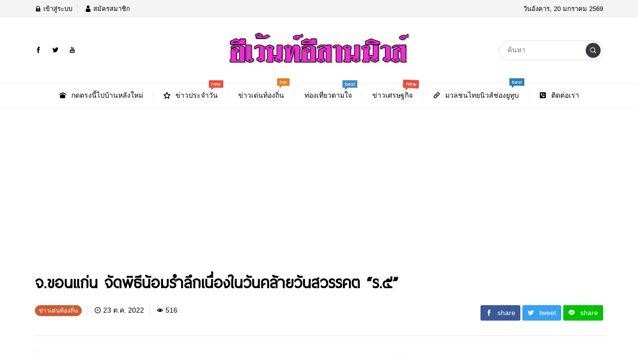

--- FILE ---
content_type: text/html; charset=UTF-8
request_url: https://www.eventesan.com/archives/24081
body_size: 20249
content:
<!DOCTYPE html>
<html lang="th" class="no-js app--light">
	<head>
		<meta charset="UTF-8">
		<title>จ.ขอนแก่น จัดพิธีน้อมรำลึกเนื่องในวันคล้ายวันสวรรคต &#8220;ร.๕&#8221; &#8211; eventesan.com</title>
		<meta property="og:title" content="จ.ขอนแก่น จัดพิธีน้อมรำลึกเนื่องในวันคล้ายวันสวรรคต &#8220;ร.๕&#8221; &#8211; eventesan.com" />
		<meta property="og:type" content="article" />
		<meta http-equiv="X-UA-Compatible" content="IE=edge, chrome=1" />
		<meta name="viewport" content="width=device-width, initial-scale=1">
		<link rel="shortcut icon" type="image/x-icon" href="https://www.eventesan.com/wp-content/themes/smartvariety_1.0.5/images/favicon.png"/>
				<link rel="pingback" href="https://www.eventesan.com/xmlrpc.php">
				<meta name='robots' content='max-image-preview:large' />
<link rel='dns-prefetch' href='//www.googletagmanager.com' />
<link rel='dns-prefetch' href='//pagead2.googlesyndication.com' />
<link rel="alternate" type="application/rss+xml" title="eventesan.com &raquo; จ.ขอนแก่น จัดพิธีน้อมรำลึกเนื่องในวันคล้ายวันสวรรคต &#8220;ร.๕&#8221; ฟีดความเห็น" href="https://www.eventesan.com/archives/24081/feed" />
<link rel="alternate" title="oEmbed (JSON)" type="application/json+oembed" href="https://www.eventesan.com/wp-json/oembed/1.0/embed?url=https%3A%2F%2Fwww.eventesan.com%2Farchives%2F24081" />
<link rel="alternate" title="oEmbed (XML)" type="text/xml+oembed" href="https://www.eventesan.com/wp-json/oembed/1.0/embed?url=https%3A%2F%2Fwww.eventesan.com%2Farchives%2F24081&#038;format=xml" />
<style id='wp-img-auto-sizes-contain-inline-css' type='text/css'>
img:is([sizes=auto i],[sizes^="auto," i]){contain-intrinsic-size:3000px 1500px}
/*# sourceURL=wp-img-auto-sizes-contain-inline-css */
</style>
<style id='wp-emoji-styles-inline-css' type='text/css'>

	img.wp-smiley, img.emoji {
		display: inline !important;
		border: none !important;
		box-shadow: none !important;
		height: 1em !important;
		width: 1em !important;
		margin: 0 0.07em !important;
		vertical-align: -0.1em !important;
		background: none !important;
		padding: 0 !important;
	}
/*# sourceURL=wp-emoji-styles-inline-css */
</style>
<style id='wp-block-library-inline-css' type='text/css'>
:root{--wp-block-synced-color:#7a00df;--wp-block-synced-color--rgb:122,0,223;--wp-bound-block-color:var(--wp-block-synced-color);--wp-editor-canvas-background:#ddd;--wp-admin-theme-color:#007cba;--wp-admin-theme-color--rgb:0,124,186;--wp-admin-theme-color-darker-10:#006ba1;--wp-admin-theme-color-darker-10--rgb:0,107,160.5;--wp-admin-theme-color-darker-20:#005a87;--wp-admin-theme-color-darker-20--rgb:0,90,135;--wp-admin-border-width-focus:2px}@media (min-resolution:192dpi){:root{--wp-admin-border-width-focus:1.5px}}.wp-element-button{cursor:pointer}:root .has-very-light-gray-background-color{background-color:#eee}:root .has-very-dark-gray-background-color{background-color:#313131}:root .has-very-light-gray-color{color:#eee}:root .has-very-dark-gray-color{color:#313131}:root .has-vivid-green-cyan-to-vivid-cyan-blue-gradient-background{background:linear-gradient(135deg,#00d084,#0693e3)}:root .has-purple-crush-gradient-background{background:linear-gradient(135deg,#34e2e4,#4721fb 50%,#ab1dfe)}:root .has-hazy-dawn-gradient-background{background:linear-gradient(135deg,#faaca8,#dad0ec)}:root .has-subdued-olive-gradient-background{background:linear-gradient(135deg,#fafae1,#67a671)}:root .has-atomic-cream-gradient-background{background:linear-gradient(135deg,#fdd79a,#004a59)}:root .has-nightshade-gradient-background{background:linear-gradient(135deg,#330968,#31cdcf)}:root .has-midnight-gradient-background{background:linear-gradient(135deg,#020381,#2874fc)}:root{--wp--preset--font-size--normal:16px;--wp--preset--font-size--huge:42px}.has-regular-font-size{font-size:1em}.has-larger-font-size{font-size:2.625em}.has-normal-font-size{font-size:var(--wp--preset--font-size--normal)}.has-huge-font-size{font-size:var(--wp--preset--font-size--huge)}.has-text-align-center{text-align:center}.has-text-align-left{text-align:left}.has-text-align-right{text-align:right}.has-fit-text{white-space:nowrap!important}#end-resizable-editor-section{display:none}.aligncenter{clear:both}.items-justified-left{justify-content:flex-start}.items-justified-center{justify-content:center}.items-justified-right{justify-content:flex-end}.items-justified-space-between{justify-content:space-between}.screen-reader-text{border:0;clip-path:inset(50%);height:1px;margin:-1px;overflow:hidden;padding:0;position:absolute;width:1px;word-wrap:normal!important}.screen-reader-text:focus{background-color:#ddd;clip-path:none;color:#444;display:block;font-size:1em;height:auto;left:5px;line-height:normal;padding:15px 23px 14px;text-decoration:none;top:5px;width:auto;z-index:100000}html :where(.has-border-color){border-style:solid}html :where([style*=border-top-color]){border-top-style:solid}html :where([style*=border-right-color]){border-right-style:solid}html :where([style*=border-bottom-color]){border-bottom-style:solid}html :where([style*=border-left-color]){border-left-style:solid}html :where([style*=border-width]){border-style:solid}html :where([style*=border-top-width]){border-top-style:solid}html :where([style*=border-right-width]){border-right-style:solid}html :where([style*=border-bottom-width]){border-bottom-style:solid}html :where([style*=border-left-width]){border-left-style:solid}html :where(img[class*=wp-image-]){height:auto;max-width:100%}:where(figure){margin:0 0 1em}html :where(.is-position-sticky){--wp-admin--admin-bar--position-offset:var(--wp-admin--admin-bar--height,0px)}@media screen and (max-width:600px){html :where(.is-position-sticky){--wp-admin--admin-bar--position-offset:0px}}

/*# sourceURL=wp-block-library-inline-css */
</style><style id='wp-block-image-inline-css' type='text/css'>
.wp-block-image>a,.wp-block-image>figure>a{display:inline-block}.wp-block-image img{box-sizing:border-box;height:auto;max-width:100%;vertical-align:bottom}@media not (prefers-reduced-motion){.wp-block-image img.hide{visibility:hidden}.wp-block-image img.show{animation:show-content-image .4s}}.wp-block-image[style*=border-radius] img,.wp-block-image[style*=border-radius]>a{border-radius:inherit}.wp-block-image.has-custom-border img{box-sizing:border-box}.wp-block-image.aligncenter{text-align:center}.wp-block-image.alignfull>a,.wp-block-image.alignwide>a{width:100%}.wp-block-image.alignfull img,.wp-block-image.alignwide img{height:auto;width:100%}.wp-block-image .aligncenter,.wp-block-image .alignleft,.wp-block-image .alignright,.wp-block-image.aligncenter,.wp-block-image.alignleft,.wp-block-image.alignright{display:table}.wp-block-image .aligncenter>figcaption,.wp-block-image .alignleft>figcaption,.wp-block-image .alignright>figcaption,.wp-block-image.aligncenter>figcaption,.wp-block-image.alignleft>figcaption,.wp-block-image.alignright>figcaption{caption-side:bottom;display:table-caption}.wp-block-image .alignleft{float:left;margin:.5em 1em .5em 0}.wp-block-image .alignright{float:right;margin:.5em 0 .5em 1em}.wp-block-image .aligncenter{margin-left:auto;margin-right:auto}.wp-block-image :where(figcaption){margin-bottom:1em;margin-top:.5em}.wp-block-image.is-style-circle-mask img{border-radius:9999px}@supports ((-webkit-mask-image:none) or (mask-image:none)) or (-webkit-mask-image:none){.wp-block-image.is-style-circle-mask img{border-radius:0;-webkit-mask-image:url('data:image/svg+xml;utf8,<svg viewBox="0 0 100 100" xmlns="http://www.w3.org/2000/svg"><circle cx="50" cy="50" r="50"/></svg>');mask-image:url('data:image/svg+xml;utf8,<svg viewBox="0 0 100 100" xmlns="http://www.w3.org/2000/svg"><circle cx="50" cy="50" r="50"/></svg>');mask-mode:alpha;-webkit-mask-position:center;mask-position:center;-webkit-mask-repeat:no-repeat;mask-repeat:no-repeat;-webkit-mask-size:contain;mask-size:contain}}:root :where(.wp-block-image.is-style-rounded img,.wp-block-image .is-style-rounded img){border-radius:9999px}.wp-block-image figure{margin:0}.wp-lightbox-container{display:flex;flex-direction:column;position:relative}.wp-lightbox-container img{cursor:zoom-in}.wp-lightbox-container img:hover+button{opacity:1}.wp-lightbox-container button{align-items:center;backdrop-filter:blur(16px) saturate(180%);background-color:#5a5a5a40;border:none;border-radius:4px;cursor:zoom-in;display:flex;height:20px;justify-content:center;opacity:0;padding:0;position:absolute;right:16px;text-align:center;top:16px;width:20px;z-index:100}@media not (prefers-reduced-motion){.wp-lightbox-container button{transition:opacity .2s ease}}.wp-lightbox-container button:focus-visible{outline:3px auto #5a5a5a40;outline:3px auto -webkit-focus-ring-color;outline-offset:3px}.wp-lightbox-container button:hover{cursor:pointer;opacity:1}.wp-lightbox-container button:focus{opacity:1}.wp-lightbox-container button:focus,.wp-lightbox-container button:hover,.wp-lightbox-container button:not(:hover):not(:active):not(.has-background){background-color:#5a5a5a40;border:none}.wp-lightbox-overlay{box-sizing:border-box;cursor:zoom-out;height:100vh;left:0;overflow:hidden;position:fixed;top:0;visibility:hidden;width:100%;z-index:100000}.wp-lightbox-overlay .close-button{align-items:center;cursor:pointer;display:flex;justify-content:center;min-height:40px;min-width:40px;padding:0;position:absolute;right:calc(env(safe-area-inset-right) + 16px);top:calc(env(safe-area-inset-top) + 16px);z-index:5000000}.wp-lightbox-overlay .close-button:focus,.wp-lightbox-overlay .close-button:hover,.wp-lightbox-overlay .close-button:not(:hover):not(:active):not(.has-background){background:none;border:none}.wp-lightbox-overlay .lightbox-image-container{height:var(--wp--lightbox-container-height);left:50%;overflow:hidden;position:absolute;top:50%;transform:translate(-50%,-50%);transform-origin:top left;width:var(--wp--lightbox-container-width);z-index:9999999999}.wp-lightbox-overlay .wp-block-image{align-items:center;box-sizing:border-box;display:flex;height:100%;justify-content:center;margin:0;position:relative;transform-origin:0 0;width:100%;z-index:3000000}.wp-lightbox-overlay .wp-block-image img{height:var(--wp--lightbox-image-height);min-height:var(--wp--lightbox-image-height);min-width:var(--wp--lightbox-image-width);width:var(--wp--lightbox-image-width)}.wp-lightbox-overlay .wp-block-image figcaption{display:none}.wp-lightbox-overlay button{background:none;border:none}.wp-lightbox-overlay .scrim{background-color:#fff;height:100%;opacity:.9;position:absolute;width:100%;z-index:2000000}.wp-lightbox-overlay.active{visibility:visible}@media not (prefers-reduced-motion){.wp-lightbox-overlay.active{animation:turn-on-visibility .25s both}.wp-lightbox-overlay.active img{animation:turn-on-visibility .35s both}.wp-lightbox-overlay.show-closing-animation:not(.active){animation:turn-off-visibility .35s both}.wp-lightbox-overlay.show-closing-animation:not(.active) img{animation:turn-off-visibility .25s both}.wp-lightbox-overlay.zoom.active{animation:none;opacity:1;visibility:visible}.wp-lightbox-overlay.zoom.active .lightbox-image-container{animation:lightbox-zoom-in .4s}.wp-lightbox-overlay.zoom.active .lightbox-image-container img{animation:none}.wp-lightbox-overlay.zoom.active .scrim{animation:turn-on-visibility .4s forwards}.wp-lightbox-overlay.zoom.show-closing-animation:not(.active){animation:none}.wp-lightbox-overlay.zoom.show-closing-animation:not(.active) .lightbox-image-container{animation:lightbox-zoom-out .4s}.wp-lightbox-overlay.zoom.show-closing-animation:not(.active) .lightbox-image-container img{animation:none}.wp-lightbox-overlay.zoom.show-closing-animation:not(.active) .scrim{animation:turn-off-visibility .4s forwards}}@keyframes show-content-image{0%{visibility:hidden}99%{visibility:hidden}to{visibility:visible}}@keyframes turn-on-visibility{0%{opacity:0}to{opacity:1}}@keyframes turn-off-visibility{0%{opacity:1;visibility:visible}99%{opacity:0;visibility:visible}to{opacity:0;visibility:hidden}}@keyframes lightbox-zoom-in{0%{transform:translate(calc((-100vw + var(--wp--lightbox-scrollbar-width))/2 + var(--wp--lightbox-initial-left-position)),calc(-50vh + var(--wp--lightbox-initial-top-position))) scale(var(--wp--lightbox-scale))}to{transform:translate(-50%,-50%) scale(1)}}@keyframes lightbox-zoom-out{0%{transform:translate(-50%,-50%) scale(1);visibility:visible}99%{visibility:visible}to{transform:translate(calc((-100vw + var(--wp--lightbox-scrollbar-width))/2 + var(--wp--lightbox-initial-left-position)),calc(-50vh + var(--wp--lightbox-initial-top-position))) scale(var(--wp--lightbox-scale));visibility:hidden}}
/*# sourceURL=https://www.eventesan.com/wp-includes/blocks/image/style.min.css */
</style>
<style id='wp-block-embed-inline-css' type='text/css'>
.wp-block-embed.alignleft,.wp-block-embed.alignright,.wp-block[data-align=left]>[data-type="core/embed"],.wp-block[data-align=right]>[data-type="core/embed"]{max-width:360px;width:100%}.wp-block-embed.alignleft .wp-block-embed__wrapper,.wp-block-embed.alignright .wp-block-embed__wrapper,.wp-block[data-align=left]>[data-type="core/embed"] .wp-block-embed__wrapper,.wp-block[data-align=right]>[data-type="core/embed"] .wp-block-embed__wrapper{min-width:280px}.wp-block-cover .wp-block-embed{min-height:240px;min-width:320px}.wp-block-embed{overflow-wrap:break-word}.wp-block-embed :where(figcaption){margin-bottom:1em;margin-top:.5em}.wp-block-embed iframe{max-width:100%}.wp-block-embed__wrapper{position:relative}.wp-embed-responsive .wp-has-aspect-ratio .wp-block-embed__wrapper:before{content:"";display:block;padding-top:50%}.wp-embed-responsive .wp-has-aspect-ratio iframe{bottom:0;height:100%;left:0;position:absolute;right:0;top:0;width:100%}.wp-embed-responsive .wp-embed-aspect-21-9 .wp-block-embed__wrapper:before{padding-top:42.85%}.wp-embed-responsive .wp-embed-aspect-18-9 .wp-block-embed__wrapper:before{padding-top:50%}.wp-embed-responsive .wp-embed-aspect-16-9 .wp-block-embed__wrapper:before{padding-top:56.25%}.wp-embed-responsive .wp-embed-aspect-4-3 .wp-block-embed__wrapper:before{padding-top:75%}.wp-embed-responsive .wp-embed-aspect-1-1 .wp-block-embed__wrapper:before{padding-top:100%}.wp-embed-responsive .wp-embed-aspect-9-16 .wp-block-embed__wrapper:before{padding-top:177.77%}.wp-embed-responsive .wp-embed-aspect-1-2 .wp-block-embed__wrapper:before{padding-top:200%}
/*# sourceURL=https://www.eventesan.com/wp-includes/blocks/embed/style.min.css */
</style>
<style id='wp-block-paragraph-inline-css' type='text/css'>
.is-small-text{font-size:.875em}.is-regular-text{font-size:1em}.is-large-text{font-size:2.25em}.is-larger-text{font-size:3em}.has-drop-cap:not(:focus):first-letter{float:left;font-size:8.4em;font-style:normal;font-weight:100;line-height:.68;margin:.05em .1em 0 0;text-transform:uppercase}body.rtl .has-drop-cap:not(:focus):first-letter{float:none;margin-left:.1em}p.has-drop-cap.has-background{overflow:hidden}:root :where(p.has-background){padding:1.25em 2.375em}:where(p.has-text-color:not(.has-link-color)) a{color:inherit}p.has-text-align-left[style*="writing-mode:vertical-lr"],p.has-text-align-right[style*="writing-mode:vertical-rl"]{rotate:180deg}
/*# sourceURL=https://www.eventesan.com/wp-includes/blocks/paragraph/style.min.css */
</style>
<style id='global-styles-inline-css' type='text/css'>
:root{--wp--preset--aspect-ratio--square: 1;--wp--preset--aspect-ratio--4-3: 4/3;--wp--preset--aspect-ratio--3-4: 3/4;--wp--preset--aspect-ratio--3-2: 3/2;--wp--preset--aspect-ratio--2-3: 2/3;--wp--preset--aspect-ratio--16-9: 16/9;--wp--preset--aspect-ratio--9-16: 9/16;--wp--preset--color--black: #000000;--wp--preset--color--cyan-bluish-gray: #abb8c3;--wp--preset--color--white: #ffffff;--wp--preset--color--pale-pink: #f78da7;--wp--preset--color--vivid-red: #cf2e2e;--wp--preset--color--luminous-vivid-orange: #ff6900;--wp--preset--color--luminous-vivid-amber: #fcb900;--wp--preset--color--light-green-cyan: #7bdcb5;--wp--preset--color--vivid-green-cyan: #00d084;--wp--preset--color--pale-cyan-blue: #8ed1fc;--wp--preset--color--vivid-cyan-blue: #0693e3;--wp--preset--color--vivid-purple: #9b51e0;--wp--preset--gradient--vivid-cyan-blue-to-vivid-purple: linear-gradient(135deg,rgb(6,147,227) 0%,rgb(155,81,224) 100%);--wp--preset--gradient--light-green-cyan-to-vivid-green-cyan: linear-gradient(135deg,rgb(122,220,180) 0%,rgb(0,208,130) 100%);--wp--preset--gradient--luminous-vivid-amber-to-luminous-vivid-orange: linear-gradient(135deg,rgb(252,185,0) 0%,rgb(255,105,0) 100%);--wp--preset--gradient--luminous-vivid-orange-to-vivid-red: linear-gradient(135deg,rgb(255,105,0) 0%,rgb(207,46,46) 100%);--wp--preset--gradient--very-light-gray-to-cyan-bluish-gray: linear-gradient(135deg,rgb(238,238,238) 0%,rgb(169,184,195) 100%);--wp--preset--gradient--cool-to-warm-spectrum: linear-gradient(135deg,rgb(74,234,220) 0%,rgb(151,120,209) 20%,rgb(207,42,186) 40%,rgb(238,44,130) 60%,rgb(251,105,98) 80%,rgb(254,248,76) 100%);--wp--preset--gradient--blush-light-purple: linear-gradient(135deg,rgb(255,206,236) 0%,rgb(152,150,240) 100%);--wp--preset--gradient--blush-bordeaux: linear-gradient(135deg,rgb(254,205,165) 0%,rgb(254,45,45) 50%,rgb(107,0,62) 100%);--wp--preset--gradient--luminous-dusk: linear-gradient(135deg,rgb(255,203,112) 0%,rgb(199,81,192) 50%,rgb(65,88,208) 100%);--wp--preset--gradient--pale-ocean: linear-gradient(135deg,rgb(255,245,203) 0%,rgb(182,227,212) 50%,rgb(51,167,181) 100%);--wp--preset--gradient--electric-grass: linear-gradient(135deg,rgb(202,248,128) 0%,rgb(113,206,126) 100%);--wp--preset--gradient--midnight: linear-gradient(135deg,rgb(2,3,129) 0%,rgb(40,116,252) 100%);--wp--preset--font-size--small: 13px;--wp--preset--font-size--medium: 20px;--wp--preset--font-size--large: 36px;--wp--preset--font-size--x-large: 42px;--wp--preset--spacing--20: 0.44rem;--wp--preset--spacing--30: 0.67rem;--wp--preset--spacing--40: 1rem;--wp--preset--spacing--50: 1.5rem;--wp--preset--spacing--60: 2.25rem;--wp--preset--spacing--70: 3.38rem;--wp--preset--spacing--80: 5.06rem;--wp--preset--shadow--natural: 6px 6px 9px rgba(0, 0, 0, 0.2);--wp--preset--shadow--deep: 12px 12px 50px rgba(0, 0, 0, 0.4);--wp--preset--shadow--sharp: 6px 6px 0px rgba(0, 0, 0, 0.2);--wp--preset--shadow--outlined: 6px 6px 0px -3px rgb(255, 255, 255), 6px 6px rgb(0, 0, 0);--wp--preset--shadow--crisp: 6px 6px 0px rgb(0, 0, 0);}:where(.is-layout-flex){gap: 0.5em;}:where(.is-layout-grid){gap: 0.5em;}body .is-layout-flex{display: flex;}.is-layout-flex{flex-wrap: wrap;align-items: center;}.is-layout-flex > :is(*, div){margin: 0;}body .is-layout-grid{display: grid;}.is-layout-grid > :is(*, div){margin: 0;}:where(.wp-block-columns.is-layout-flex){gap: 2em;}:where(.wp-block-columns.is-layout-grid){gap: 2em;}:where(.wp-block-post-template.is-layout-flex){gap: 1.25em;}:where(.wp-block-post-template.is-layout-grid){gap: 1.25em;}.has-black-color{color: var(--wp--preset--color--black) !important;}.has-cyan-bluish-gray-color{color: var(--wp--preset--color--cyan-bluish-gray) !important;}.has-white-color{color: var(--wp--preset--color--white) !important;}.has-pale-pink-color{color: var(--wp--preset--color--pale-pink) !important;}.has-vivid-red-color{color: var(--wp--preset--color--vivid-red) !important;}.has-luminous-vivid-orange-color{color: var(--wp--preset--color--luminous-vivid-orange) !important;}.has-luminous-vivid-amber-color{color: var(--wp--preset--color--luminous-vivid-amber) !important;}.has-light-green-cyan-color{color: var(--wp--preset--color--light-green-cyan) !important;}.has-vivid-green-cyan-color{color: var(--wp--preset--color--vivid-green-cyan) !important;}.has-pale-cyan-blue-color{color: var(--wp--preset--color--pale-cyan-blue) !important;}.has-vivid-cyan-blue-color{color: var(--wp--preset--color--vivid-cyan-blue) !important;}.has-vivid-purple-color{color: var(--wp--preset--color--vivid-purple) !important;}.has-black-background-color{background-color: var(--wp--preset--color--black) !important;}.has-cyan-bluish-gray-background-color{background-color: var(--wp--preset--color--cyan-bluish-gray) !important;}.has-white-background-color{background-color: var(--wp--preset--color--white) !important;}.has-pale-pink-background-color{background-color: var(--wp--preset--color--pale-pink) !important;}.has-vivid-red-background-color{background-color: var(--wp--preset--color--vivid-red) !important;}.has-luminous-vivid-orange-background-color{background-color: var(--wp--preset--color--luminous-vivid-orange) !important;}.has-luminous-vivid-amber-background-color{background-color: var(--wp--preset--color--luminous-vivid-amber) !important;}.has-light-green-cyan-background-color{background-color: var(--wp--preset--color--light-green-cyan) !important;}.has-vivid-green-cyan-background-color{background-color: var(--wp--preset--color--vivid-green-cyan) !important;}.has-pale-cyan-blue-background-color{background-color: var(--wp--preset--color--pale-cyan-blue) !important;}.has-vivid-cyan-blue-background-color{background-color: var(--wp--preset--color--vivid-cyan-blue) !important;}.has-vivid-purple-background-color{background-color: var(--wp--preset--color--vivid-purple) !important;}.has-black-border-color{border-color: var(--wp--preset--color--black) !important;}.has-cyan-bluish-gray-border-color{border-color: var(--wp--preset--color--cyan-bluish-gray) !important;}.has-white-border-color{border-color: var(--wp--preset--color--white) !important;}.has-pale-pink-border-color{border-color: var(--wp--preset--color--pale-pink) !important;}.has-vivid-red-border-color{border-color: var(--wp--preset--color--vivid-red) !important;}.has-luminous-vivid-orange-border-color{border-color: var(--wp--preset--color--luminous-vivid-orange) !important;}.has-luminous-vivid-amber-border-color{border-color: var(--wp--preset--color--luminous-vivid-amber) !important;}.has-light-green-cyan-border-color{border-color: var(--wp--preset--color--light-green-cyan) !important;}.has-vivid-green-cyan-border-color{border-color: var(--wp--preset--color--vivid-green-cyan) !important;}.has-pale-cyan-blue-border-color{border-color: var(--wp--preset--color--pale-cyan-blue) !important;}.has-vivid-cyan-blue-border-color{border-color: var(--wp--preset--color--vivid-cyan-blue) !important;}.has-vivid-purple-border-color{border-color: var(--wp--preset--color--vivid-purple) !important;}.has-vivid-cyan-blue-to-vivid-purple-gradient-background{background: var(--wp--preset--gradient--vivid-cyan-blue-to-vivid-purple) !important;}.has-light-green-cyan-to-vivid-green-cyan-gradient-background{background: var(--wp--preset--gradient--light-green-cyan-to-vivid-green-cyan) !important;}.has-luminous-vivid-amber-to-luminous-vivid-orange-gradient-background{background: var(--wp--preset--gradient--luminous-vivid-amber-to-luminous-vivid-orange) !important;}.has-luminous-vivid-orange-to-vivid-red-gradient-background{background: var(--wp--preset--gradient--luminous-vivid-orange-to-vivid-red) !important;}.has-very-light-gray-to-cyan-bluish-gray-gradient-background{background: var(--wp--preset--gradient--very-light-gray-to-cyan-bluish-gray) !important;}.has-cool-to-warm-spectrum-gradient-background{background: var(--wp--preset--gradient--cool-to-warm-spectrum) !important;}.has-blush-light-purple-gradient-background{background: var(--wp--preset--gradient--blush-light-purple) !important;}.has-blush-bordeaux-gradient-background{background: var(--wp--preset--gradient--blush-bordeaux) !important;}.has-luminous-dusk-gradient-background{background: var(--wp--preset--gradient--luminous-dusk) !important;}.has-pale-ocean-gradient-background{background: var(--wp--preset--gradient--pale-ocean) !important;}.has-electric-grass-gradient-background{background: var(--wp--preset--gradient--electric-grass) !important;}.has-midnight-gradient-background{background: var(--wp--preset--gradient--midnight) !important;}.has-small-font-size{font-size: var(--wp--preset--font-size--small) !important;}.has-medium-font-size{font-size: var(--wp--preset--font-size--medium) !important;}.has-large-font-size{font-size: var(--wp--preset--font-size--large) !important;}.has-x-large-font-size{font-size: var(--wp--preset--font-size--x-large) !important;}
/*# sourceURL=global-styles-inline-css */
</style>

<style id='classic-theme-styles-inline-css' type='text/css'>
/*! This file is auto-generated */
.wp-block-button__link{color:#fff;background-color:#32373c;border-radius:9999px;box-shadow:none;text-decoration:none;padding:calc(.667em + 2px) calc(1.333em + 2px);font-size:1.125em}.wp-block-file__button{background:#32373c;color:#fff;text-decoration:none}
/*# sourceURL=/wp-includes/css/classic-themes.min.css */
</style>
<link rel='stylesheet' id='custom-toolbar-css' href='https://www.eventesan.com/wp-content/themes/smartvariety_1.0.5/styles/custom-wp-toolbar-link.css?ver=6.9' type='text/css' media='all' />
<link rel='stylesheet' id='indytheme-vender-css-css' href='https://www.eventesan.com/wp-content/themes/smartvariety_1.0.5/styles/icofont.min.css?ver=6.9' type='text/css' media='all' />
<link rel='stylesheet' id='indytheme-icon-css-css' href='https://www.eventesan.com/wp-content/themes/smartvariety_1.0.5/styles/vender.min.css?ver=6.9' type='text/css' media='all' />
<link rel='stylesheet' id='indytheme-main-css-css' href='https://www.eventesan.com/wp-content/themes/smartvariety_1.0.5/styles/main.css?ver=6.9' type='text/css' media='all' />
<script type="text/javascript" src="https://www.eventesan.com/wp-content/themes/smartvariety_1.0.5/scripts/vender.min.js?ver=6.9" id="indytheme-vender-js-js"></script>
<script type="text/javascript" src="https://www.eventesan.com/wp-content/themes/smartvariety_1.0.5/scripts/main.min.js?ver=6.9" id="indytheme-main-js-js"></script>

<!-- Google tag (gtag.js) snippet added by Site Kit -->
<!-- Google Analytics snippet added by Site Kit -->
<script type="text/javascript" src="https://www.googletagmanager.com/gtag/js?id=G-1L7EL1R2CH" id="google_gtagjs-js" async></script>
<script type="text/javascript" id="google_gtagjs-js-after">
/* <![CDATA[ */
window.dataLayer = window.dataLayer || [];function gtag(){dataLayer.push(arguments);}
gtag("set","linker",{"domains":["www.eventesan.com"]});
gtag("js", new Date());
gtag("set", "developer_id.dZTNiMT", true);
gtag("config", "G-1L7EL1R2CH");
//# sourceURL=google_gtagjs-js-after
/* ]]> */
</script>
<link rel="https://api.w.org/" href="https://www.eventesan.com/wp-json/" /><link rel="alternate" title="JSON" type="application/json" href="https://www.eventesan.com/wp-json/wp/v2/posts/24081" /><link rel="EditURI" type="application/rsd+xml" title="RSD" href="https://www.eventesan.com/xmlrpc.php?rsd" />
<meta name="generator" content="WordPress 6.9" />
<link rel="canonical" href="https://www.eventesan.com/archives/24081" />
<link rel='shortlink' href='https://www.eventesan.com/?p=24081' />
<!-- auto ad code generated by Easy Google AdSense plugin v1.0.13 --><script async src="https://pagead2.googlesyndication.com/pagead/js/adsbygoogle.js?client=ca-pub-1220691867149132" crossorigin="anonymous"></script><!-- Easy Google AdSense plugin --><meta name="generator" content="Site Kit by Google 1.166.0" /><meta name="description" content="จ.ขอนแก่น จัดพิธีน้อมรำลึกเนื่องในวันคล้ายวันสวรรคตพระบาทสมเด็จพระจุลจอมเกล้าเจ้าอยู่หัว 23 ตุลาคม 2565 วันนี้ (23 ต.ค. 65) ที่ สนามหน้าศาลากลางจังหวัดขอนแก่น นายไกรสร กองฉลาด ผู้ว่าราชการจังหวัดขอนแก่น เป็นประธานในพิธี วางพวงมาลาบริเวณเบื้องหน้าพระบรมราชานุสาวรีย์ รัชกาลที่ 5 โดยมีส่วนราชการ หน่" /><meta property="og:description" content="จ.ขอนแก่น จัดพิธีน้อมรำลึกเนื่องในวันคล้ายวันสวรรคตพระบาทสมเด็จพระจุลจอมเกล้าเจ้าอยู่หัว 23 ตุลาคม 2565 วันนี้ (23 ต.ค. 65) ที่ สนามหน้าศาลากลางจังหวัดขอนแก่น นายไกรสร กองฉลาด ผู้ว่าราชการจังหวัดขอนแก่น เป็นประธานในพิธี วางพวงมาลาบริเวณเบื้องหน้าพระบรมราชานุสาวรีย์ รัชกาลที่ 5 โดยมีส่วนราชการ หน่" /><meta property="og:image" content="https://www.eventesan.com/wp-content/uploads/2022/10/2612679-1024x683.jpg" /><meta name="google-site-verification" content="8iqXL-Bl0V9rMgKcOnhoHgg69kzkTu8kEs5zUJQPGm4">
<!-- Google AdSense meta tags added by Site Kit -->
<meta name="google-adsense-platform-account" content="ca-host-pub-2644536267352236">
<meta name="google-adsense-platform-domain" content="sitekit.withgoogle.com">
<!-- End Google AdSense meta tags added by Site Kit -->
<style type="text/css">.recentcomments a{display:inline !important;padding:0 !important;margin:0 !important;}</style>
<!-- Google Tag Manager snippet added by Site Kit -->
<script type="text/javascript">
/* <![CDATA[ */

			( function( w, d, s, l, i ) {
				w[l] = w[l] || [];
				w[l].push( {'gtm.start': new Date().getTime(), event: 'gtm.js'} );
				var f = d.getElementsByTagName( s )[0],
					j = d.createElement( s ), dl = l != 'dataLayer' ? '&l=' + l : '';
				j.async = true;
				j.src = 'https://www.googletagmanager.com/gtm.js?id=' + i + dl;
				f.parentNode.insertBefore( j, f );
			} )( window, document, 'script', 'dataLayer', 'GTM-WF34594' );
			
/* ]]> */
</script>

<!-- End Google Tag Manager snippet added by Site Kit -->

<!-- Google AdSense snippet added by Site Kit -->
<script type="text/javascript" async="async" src="https://pagead2.googlesyndication.com/pagead/js/adsbygoogle.js?client=ca-pub-1220691867149132&amp;host=ca-host-pub-2644536267352236" crossorigin="anonymous"></script>

<!-- End Google AdSense snippet added by Site Kit -->
<link rel="icon" href="https://www.eventesan.com/wp-content/uploads/2023/03/cropped-EventesanLogo03-2-32x32.jpg" sizes="32x32" />
<link rel="icon" href="https://www.eventesan.com/wp-content/uploads/2023/03/cropped-EventesanLogo03-2-192x192.jpg" sizes="192x192" />
<link rel="apple-touch-icon" href="https://www.eventesan.com/wp-content/uploads/2023/03/cropped-EventesanLogo03-2-180x180.jpg" />
<meta name="msapplication-TileImage" content="https://www.eventesan.com/wp-content/uploads/2023/03/cropped-EventesanLogo03-2-270x270.jpg" />
	</head>
	<body class="text-primary-color">
		<div id="back-to-top"></div>
		<header class="container-fluid">
			
<div class="row header d-none d-lg-block">
        <div class="col-12 header__top flex-center-y">
        <div class="container p-0 flex-center-y justify-content-between">
            <div class="headertop__account">
                
        <div class="account__item">
        <a class="text-primary-color" href="https://www.eventesan.com/wp-login.php">
            <i class="icofont-lock"></i> เข้าสู่ระบบ        </a>
    </div>
    <div class="account__item">
        <a class="text-primary-color" href="https://www.eventesan.com/wp-login.php?action=register">
            <i class="icofont-user"></i> สมัครสมาชิก        </a>
    </div>
                </div>
            <div class="headertop__date">
                วันอังคาร, 20 มกราคม 2569            </div>
        </div>
    </div>

        <div class="col-12 header__bottom flex-center-y">
        <div class="container p-0">
            <div class="row">
                <div class="col-4 flex-center-y">
                    
<div class="socialfollow d-flex">
        <a href="https://www.facebook.com/mctnewskk" target="_blank">
        <div class="socialfollow__item socialfollow__item--facebook text-primary-color">
            <i class="icofont-facebook"></i>
        </div>
    </a>
        <a href="https://twitter.com/tong10113" target="_blank">
        <div class="socialfollow__item socialfollow__item--twitter text-primary-color">
            <i class="icofont-twitter"></i>
        </div>
    </a>
        <a href="https://www.youtube.com/channel/UCzUGuRmwVXqMB8DVpKYUKEA" target="_blank">
        <div class="socialfollow__item socialfollow__item--youtube text-primary-color">
            <i class="icofont-youtube"></i>
        </div>
    </a>
    </div>                </div>
                <div class="col-4 headerbottom__logo flex-center">
                    <a href="https://www.eventesan.com">
                        <img src="https://www.eventesan.com/wp-content/uploads/2023/03/EventesanLogo03-1.jpg" alt="logo">
                    </a>
                </div>
                <div class="col-4 flex-center-y justify-content-end">
                    <form class="searchform" method="get" action="https://www.eventesan.com/">
    <div class="input-group">
        <input type="text" class="searchform__input text-primary-color" name="s" value="" placeholder="ค้นหา">
        <div class="searchform__button input-group-append">
            <button class="" type="button flex-center">
                <i class="icofont-search-1"></i>
            </button>
        </div>
    </div>
</form>                </div>
            </div>
        </div>
    </div>

        <nav class="col-12 navlg flex-center-y">
    <div class="container p-0">
        <div class="row">
            <div class="menu-wrapper flex-center">
                                                <a class="navlg__menu text-primary-color" href="https://muanchonthainews.com/">
                
                    <div class="navlgmenu__item flex-center-y">
                                                <div class="icon"><i class="icofont-ui-home"></i></div>
                                                <div class="title">กดตรงนี้ไปบ้านหลังใหม่</div>
                                            </div>

                    
                    
                                </a>
                                                                <a class="navlg__menu text-primary-color" href="https://www.eventesan.com/archives/category/news">
                
                    <div class="navlgmenu__item flex-center-y">
                                                <div class="icon"><i class="icofont-ui-rate-blank"></i></div>
                                                <div class="title">ข่าวประจำวัน</div>
                                            </div>

                    
                                        <div class="navlgmenu__tag navlgmenu__tag--new animated infinite heartBeat">
                        <div class="text">new</div>
                    </div>
                    
                                </a>
                                                                <a class="navlg__menu text-primary-color" href="https://www.eventesan.com/archives/category/local-news">
                
                    <div class="navlgmenu__item flex-center-y">
                                                <div class="title">ข่าวเด่นท้องถิ่น</div>
                                            </div>

                    
                                        <div class="navlgmenu__tag navlgmenu__tag--hot animated infinite bounce">
                        <div class="text">hot</div>
                    </div>
                    
                                </a>
                                                                <a class="navlg__menu text-primary-color" href="https://www.eventesan.com/archives/category/travel-in-thailaod">
                
                    <div class="navlgmenu__item flex-center-y">
                                                <div class="title">ท่องเที่ยวตามใจ</div>
                                            </div>

                    
                                        <div class="navlgmenu__tag navlgmenu__tag--best animated infinite flash">
                        <div class="text">best</div>
                    </div>
                    
                                </a>
                                                                <a class="navlg__menu text-primary-color" href="https://www.eventesan.com/archives/category/economy">
                
                    <div class="navlgmenu__item flex-center-y">
                                                <div class="title">ข่าวเศรษฐกิจ</div>
                                            </div>

                    
                                        <div class="navlgmenu__tag navlgmenu__tag--new animated infinite tada">
                        <div class="text">new</div>
                    </div>
                    
                                </a>
                                                                <a class="navlg__menu text-primary-color" href="https://www.youtube.com/channel/UCzUGuRmwVXqMB8DVpKYUKEA">
                
                    <div class="navlgmenu__item flex-center-y">
                                                <div class="icon"><i class="icofont-link"></i></div>
                                                <div class="title">มวลชนไทยนิวส์ช่องยูทูบ</div>
                                            </div>

                    
                                        <div class="navlgmenu__tag navlgmenu__tag--best animated infinite bounce">
                        <div class="text">best</div>
                    </div>
                    
                                </a>
                                                                <a class="navlg__menu text-primary-color" href="https://www.eventesan.com/archives/category/%e0%b8%ab%e0%b8%88%e0%b8%81-%e0%b9%80%e0%b8%ad%e0%b8%b4%e0%b8%a3%e0%b8%98%e0%b9%8c%e0%b9%81%e0%b8%a1%e0%b8%aa%e0%b8%a1%e0%b8%b5%e0%b9%80%e0%b8%94%e0%b8%b5%e0%b8%a2-0628929797">
                
                    <div class="navlgmenu__item flex-center-y">
                                                <div class="icon"><i class="icofont-viber"></i></div>
                                                <div class="title">ติดต่อเรา</div>
                                            </div>

                    
                    
                                </a>
                                            </div>
        </div>
    </div>
</nav></div>			<div class="row headerxs d-flex d-lg-none align-items-center w-100">
    <div id="moremenu-button" class="col headerxs__morebutton text-left">
        <i class="icofont-navigation-menu"></i>
    </div>
    <div class="col headerxs__logo text-center">
        <a href="https://www.eventesan.com">
            <img src="https://www.eventesan.com/wp-content/uploads/2023/03/EventesanLogo03-1.jpg" alt="logo">
        </a>
    </div>
    <div id="search-xs-button" class="col headerxs__searchbutton text-right">
        <i class="icofont-search-1"></i>
    </div>
</div>
<div class="navxs drawerxs">
    <div class="closebutton" id="close-navxs-button">
        <i class="icofont-close-line"></i>
    </div>

    <div class="col-12 navxs__menulist">
                        <a class="navxsmenulist__menu d-flex" href="https://muanchonthainews.com/">
        
            <div class="navxsmenulist__item flex-center-y w-100" data-toggle="collapse" data-target="#submenu-0" href="#submenu-0" aria-controls="submenu-0" style="cursor: pointer">
                                <div class="icon"><i class="icofont-ui-home"></i></div>
                                <div class="title flex-grow-1">กดตรงนี้ไปบ้านหลังใหม่</div>

                
                            </div>

            
                </a>
                                <a class="navxsmenulist__menu d-flex" href="https://www.eventesan.com/archives/category/news">
        
            <div class="navxsmenulist__item flex-center-y w-100" data-toggle="collapse" data-target="#submenu-1" href="#submenu-1" aria-controls="submenu-1" style="cursor: pointer">
                                <div class="icon"><i class="icofont-ui-rate-blank"></i></div>
                                <div class="title flex-grow-1">ข่าวประจำวัน</div>

                                <div class="tag navxsmenu__tag--new">
                    <div class="text">new</div>
                </div>
                
                            </div>

            
                </a>
                                <a class="navxsmenulist__menu d-flex" href="https://www.eventesan.com/archives/category/local-news">
        
            <div class="navxsmenulist__item flex-center-y w-100" data-toggle="collapse" data-target="#submenu-2" href="#submenu-2" aria-controls="submenu-2" style="cursor: pointer">
                                <div class="title flex-grow-1">ข่าวเด่นท้องถิ่น</div>

                                <div class="tag navxsmenu__tag--hot">
                    <div class="text">hot</div>
                </div>
                
                            </div>

            
                </a>
                                <a class="navxsmenulist__menu d-flex" href="https://www.eventesan.com/archives/category/travel-in-thailaod">
        
            <div class="navxsmenulist__item flex-center-y w-100" data-toggle="collapse" data-target="#submenu-3" href="#submenu-3" aria-controls="submenu-3" style="cursor: pointer">
                                <div class="title flex-grow-1">ท่องเที่ยวตามใจ</div>

                                <div class="tag navxsmenu__tag--best">
                    <div class="text">best</div>
                </div>
                
                            </div>

            
                </a>
                                <a class="navxsmenulist__menu d-flex" href="https://www.eventesan.com/archives/category/economy">
        
            <div class="navxsmenulist__item flex-center-y w-100" data-toggle="collapse" data-target="#submenu-4" href="#submenu-4" aria-controls="submenu-4" style="cursor: pointer">
                                <div class="title flex-grow-1">ข่าวเศรษฐกิจ</div>

                                <div class="tag navxsmenu__tag--new">
                    <div class="text">new</div>
                </div>
                
                            </div>

            
                </a>
                                <a class="navxsmenulist__menu d-flex" href="https://www.youtube.com/channel/UCzUGuRmwVXqMB8DVpKYUKEA">
        
            <div class="navxsmenulist__item flex-center-y w-100" data-toggle="collapse" data-target="#submenu-5" href="#submenu-5" aria-controls="submenu-5" style="cursor: pointer">
                                <div class="icon"><i class="icofont-link"></i></div>
                                <div class="title flex-grow-1">มวลชนไทยนิวส์ช่องยูทูบ</div>

                                <div class="tag navxsmenu__tag--best">
                    <div class="text">best</div>
                </div>
                
                            </div>

            
                </a>
                                <a class="navxsmenulist__menu d-flex" href="https://www.eventesan.com/archives/category/%e0%b8%ab%e0%b8%88%e0%b8%81-%e0%b9%80%e0%b8%ad%e0%b8%b4%e0%b8%a3%e0%b8%98%e0%b9%8c%e0%b9%81%e0%b8%a1%e0%b8%aa%e0%b8%a1%e0%b8%b5%e0%b9%80%e0%b8%94%e0%b8%b5%e0%b8%a2-0628929797">
        
            <div class="navxsmenulist__item flex-center-y w-100" data-toggle="collapse" data-target="#submenu-6" href="#submenu-6" aria-controls="submenu-6" style="cursor: pointer">
                                <div class="icon"><i class="icofont-viber"></i></div>
                                <div class="title flex-grow-1">ติดต่อเรา</div>

                
                            </div>

            
                </a>
                    </div>

    <div class="navxs__account">
        
        <div class="account__item">
        <a class="text-primary-color" href="https://www.eventesan.com/wp-login.php">
            <i class="icofont-lock"></i> เข้าสู่ระบบ        </a>
    </div>
    <div class="account__item">
        <a class="text-primary-color" href="https://www.eventesan.com/wp-login.php?action=register">
            <i class="icofont-user"></i> สมัครสมาชิก        </a>
    </div>
        </div>

    <div class="socialfollowxs text-white">
        
<div class="socialfollow d-flex">
        <a href="https://www.facebook.com/mctnewskk" target="_blank">
        <div class="socialfollow__item socialfollow__item--facebook text-primary-color">
            <i class="icofont-facebook"></i>
        </div>
    </a>
        <a href="https://twitter.com/tong10113" target="_blank">
        <div class="socialfollow__item socialfollow__item--twitter text-primary-color">
            <i class="icofont-twitter"></i>
        </div>
    </a>
        <a href="https://www.youtube.com/channel/UCzUGuRmwVXqMB8DVpKYUKEA" target="_blank">
        <div class="socialfollow__item socialfollow__item--youtube text-primary-color">
            <i class="icofont-youtube"></i>
        </div>
    </a>
    </div>    </div>
</div><div class="searchformxs drawerxs flex-center">
    <div class="closebutton" id="close-searchxs-button">
        <i class="icofont-close-line"></i>
    </div>
    <form class="w-100 px-5" method="get" action="https://www.eventesan.com/">
        <div class="input-group">
            <input type="text" class="searchformxs__input w-100 flex-grow-1" name="s" value="" placeholder="ค้นหา">
            <div class="input-group-append">
                <button class="searchformxs__button btn" type="button">
                    <i class="icofont-search-1"></i>
                </button>
            </div>
        </div>
    </form>
</div>
		</header>
<div class="container-fluid">
			<article class="article container p-0">
		<div class="article__header">
			<h1 class="article__title title-font">
				จ.ขอนแก่น จัดพิธีน้อมรำลึกเนื่องในวันคล้ายวันสวรรคต &#8220;ร.๕&#8221;			</h1>
			<div class="article__extension row">
				<div class="articleextension__detail col-12 col-lg-6">
					<div class="item tagwrapper"><a class="text-decoration-none" href="https://www.eventesan.com/archives/category/local-news">
    <div class="categorytag categorytag--2">
        ข่าวเด่นท้องถิ่น    </div>
</a>
</div>
					<div class="item"><i class="icofont-clock-time"></i> 23 ต.ค. 2022</div>
					<div class="item border-0"><i class="icofont-eye"></i> 516</div>
				</div>
				<div class="col-12 col-lg-6 articleextension__share">
					
<div class="article__share">
    <a class="articleshare__button articleshare__button--facebook" href="https://www.facebook.com/sharer/sharer.php?u=https://www.eventesan.com/archives/24081">
        <i class="icofont-facebook"></i><span>share</span>
    </a>
    <a class="articleshare__button articleshare__button--twitter" href="https://twitter.com/intent/tweet?text=%E0%B8%88.%E0%B8%82%E0%B8%AD%E0%B8%99%E0%B9%81%E0%B8%81%E0%B9%88%E0%B8%99+%E0%B8%88%E0%B8%B1%E0%B8%94%E0%B8%9E%E0%B8%B4%E0%B8%98%E0%B8%B5%E0%B8%99%E0%B9%89%E0%B8%AD%E0%B8%A1%E0%B8%A3%E0%B8%B3%E0%B8%A5%E0%B8%B6%E0%B8%81%E0%B9%80%E0%B8%99%E0%B8%B7%E0%B9%88%E0%B8%AD%E0%B8%87%E0%B9%83%E0%B8%99%E0%B8%A7%E0%B8%B1%E0%B8%99%E0%B8%84%E0%B8%A5%E0%B9%89%E0%B8%B2%E0%B8%A2%E0%B8%A7%E0%B8%B1%E0%B8%99%E0%B8%AA%E0%B8%A7%E0%B8%A3%E0%B8%A3%E0%B8%84%E0%B8%95+%26%238220%3B%E0%B8%A3.%E0%B9%95%26%238221%3B&url=https://www.eventesan.com/archives/24081">
        <i class="icofont-twitter"></i><span>tweet</span>
    </a>
    <a class="articleshare__button articleshare__button--line" href="https://line.me/msg/text/?https://www.eventesan.com/archives/24081">
        <i class="icofont-line"></i><span>share</span>
    </a>
</div>				</div>
			</div>
		</div>
		<div class="row">
			<div class="article__content col-lg-8">
				<div class="articlecontent__body">
					
<figure class="wp-block-image size-large"><img fetchpriority="high" decoding="async" width="1024" height="683" src="https://www.eventesan.com/wp-content/uploads/2022/10/2612679-1024x683.jpg" alt="" class="wp-image-24082" srcset="https://www.eventesan.com/wp-content/uploads/2022/10/2612679-1024x683.jpg 1024w, https://www.eventesan.com/wp-content/uploads/2022/10/2612679-300x200.jpg 300w, https://www.eventesan.com/wp-content/uploads/2022/10/2612679-768x512.jpg 768w, https://www.eventesan.com/wp-content/uploads/2022/10/2612679-1536x1024.jpg 1536w, https://www.eventesan.com/wp-content/uploads/2022/10/2612679.jpg 1566w" sizes="(max-width: 1024px) 100vw, 1024px" /></figure>



<p>จ.ขอนแก่น จัดพิธีน้อมรำลึกเนื่องในวันคล้ายวันสวรรคตพระบาทสมเด็จพระจุลจอมเกล้าเจ้าอยู่หัว 23 ตุลาคม 2565</p>



<p>วันนี้ (23 ต.ค. 65) ที่ สนามหน้าศาลากลางจังหวัดขอนแก่น นายไกรสร กองฉลาด ผู้ว่าราชการจังหวัดขอนแก่น เป็นประธานในพิธี วางพวงมาลาบริเวณเบื้องหน้าพระบรมราชานุสาวรีย์ รัชกาลที่ 5 โดยมีส่วนราชการ หน่วยงานรัฐวิสาหกิจ องค์กรเอกชน และประชาชนในจังหวัดขอนแก่น ร่วมวางพวงมาลา เบื้องหน้าพระบรมราชานุสาวรีย์พระบาทสมเด็จพระจุลจอมเกล้าเจ้าอยู่หัว</p>



<figure class="wp-block-image size-large"><img decoding="async" src="https://sv1.picz.in.th/images/2022/10/23/vfqUPV.jpg" alt=""/></figure>



<p>วันปิยมหาราช ตรงกับวันที่ 23 ตุลาคมของทุกปี ภาษาอังกฤษคือ Chulalongkorn Day เป็นวันสำคัญ และวันหยุดราชการวันหนึ่งของไทย โดยวันนี้เป็นวันที่คนไทยรู้จักกันดีคือ “วันเลิกทาส” ตั้งแต่ 21 สิงหาคม พ.ศ. 2417 และห้ามมีการซื้อขายทาสอีกในประเทศไทย ประวัติของวันปิยมหาราช วันที่ 23 ตุลาคม เป็นวันคล้ายวันสวรรคตของพระบาทสมเด็จพระจุลจอมเกล้าเจ้าอยู่หัว รัชกาลที่ 5 โดยพระองค์ทรงมีพระมหากรุณาธิคุณอันยิ่งใหญ่ต่อประเทศไทยหลายด้าน และสิ่งที่โดดเด่นคือ การประกาศเลิกทาส เป็นการหยุดวงจรการเป็นทาส เพราะเมื่อสมัยก่อนหากพ่อแม่เป็นทาส ลูกที่เกิดมาก็ต้องเป็นทาสต่อไปเรื่อยๆ ทางราชการจึงได้ประกาศให้วันที่ 23 ตุลาคมของทุกปีเป็นหนึ่งในวันระลึกถึงความสำคัญของเหตุการณ์ในชาติ โดยเรียกว่า “วันปิยมหาราช” พร้อมทั้งกำหนดให้วันนี้เป็นวันหยุดราชการ</p>



<figure class="wp-block-image size-large"><img decoding="async" src="https://sv1.picz.in.th/images/2022/10/23/vfqqmQ.jpg" alt=""/></figure>



<p><br>ความสำคัญวันปิยมหาราช เป็นวันสวรรคต ของพระบาทสมเด็จพระจุลจอมเกล้าเจ้าอยู่หัว รัชกาลที่ 5 ในทุกๆ ปีหน่วยงานราชการจะมีการวางพวงมาลาดอกไม้ ที่พระบรมรูปทรงม้าอย่างพร้อมเพรียง เพื่อรำลึกถึงพระมหากรุณาธิคุณของสมเด็จพระจุลจอมเกล้าเจ้าอยู่หัวสมเด็จพระปิยมหาราช หรือพระนามเต็มว่า พระบาทสมเด็จพระปรมินทรมหาจุฬาลงกรณ์ พระจุลจอมเกล้าเจ้าอยู่หัว ทรงเป็นพระราชโอรสในพระบาทสมเด็จพระจอมเกล้าฯ และสมเด็จพระเทพศิริน-ทราบรมราชินี ประสูติเมื่อวันที่ 20 กันยายน พ.ศ. 2396 พระนามเดิมว่า “สมเด็จเจ้าฟ้าชายจุฬาลงกรณ์” เมื่อพระชนม์ 9 พรรษาได้รับสถาปนาเป็นกรมหมื่นพิฆเนศวรสุรสังกาศ ต่อมาอีก 4 ปี ได้เลื่อนเป็น “กรมขุนพินิตประชานาถ” บรมราชาภิเษกครั้งแรกเมื่อวันที่ 11 พฤศจิกายน พ.ศ. 2411ทรงมีประราชกรณียกิจสำคัญมากมายอาทิคือ การเลิกทาส ออกพระราชบัญญัติเลิกทาสที่แท้จริงขึ้น เรียกว่า “พระราชบัญญัติทาส ร.ศ.124” (พ.ศ.2448) เลิกเรื่องลูกทาส ในเรือนเบี้ยอย่างเด็ดขาด เด็กที่เกิดจากทาส ไม่เป็นทาสอีกต่อไป การซื้อขายทาสเป็นโทษทางอาญา ส่วนผู้ที่เป็นทาสอยู่แล้ว ให้นายเงินลดค่าตัวให้เดือนละ 4 บาท จนกว่าจะหมด</p>



<figure class="wp-block-image size-large"><img decoding="async" src="https://sv1.picz.in.th/images/2022/10/23/vfqbpg.jpg" alt=""/></figure>



<p><br>การปฏิรูประเบียบบริหารราชการ ได้ทรงปรับปรุงหน้าที่ของกรมต่าง ๆ ที่มีอยู่แต่เดิมให้เป็นระเบียบเรียบร้อยโดยรวมกรมต่าง ๆ ที่มีอยู่มากมายเวลานั้นเข้าเป็นกระทรวง กระทรวงหนึ่ง ๆ ก็มีหน้าที่อย่างหนึ่ง หรือหลายอย่างพอเหมาะสม การศึกษา ทรงโปรดให้จัดตั้งโรงเรียนหลวงขึ้นในพระบรมมหาราชวัง แล้วมีหมายประกาศชักชวนพระบรมวงศานุวงศ์และข้าราชการให้ส่งบุตรหลานเข้า เรียน โรงเรียนภาษาไทยนี้ การศาล ทรงตั้งกระทรวงยุติธรรมขึ้น เพื่อรวบรวมศาลต่าง ๆ ให้มาขึ้นอยู่ในกระทรวงเดียวกัน การคมนาคม ได้โปรดเกล้าฯ ให้ขยายถนนบำรุงเมือง ถนนที่ทรงสร้างใหม่ คือ ถนนเยาวราช ถนนราชดำเนินกลาง ถนนราชดำเนินนอก ถนนดินสอ ถนนบูรพา ถนนอุณากรรณ เป็นต้น การสุขาภิบาล ได้ทรงตั้งกรรมการขึ้นคณะหนึ่ง เพื่อดูแลจัดตั้งโรงพยาบาลขึ้นหลายแห่ง เช่น ศิริราชพยาบาล โรงพยาบาลบางรัก โรงพยาบาลโรคจิต และโรงเลี้ยงเด็ก การสงครามและการเสียดินแดน ท่านทรงควบคุมการเสียดินแดนของไทย หากหลีกเลี่ยงไม่ได้ก็พยายามทำให้ได้ประโยชน์จากการเสียดินแดนให้มากที่สุดการเสด็จประพาส ระหว่างที่ยังมีผู้สำเร็จราชการแทนพระองค์ ก็ได้เสด็จประพาสต่างประเทศหลายที่ เพื่อดูแบบอย่างการปกครอง และนำมาแก้ไขดัดแปลงใช้ในประเทศของเราบ้าง การศาสนา ทรงเป็นองค์ศาสนูปถัมภกโดยแท้จริงในด้านพระพุทธศาสนาการวรรณคดี ทรงเป็นนักประพันธ์ ซึ่งมีความชำนาญทั้งทางร้อยแก้วและร้อยกรอง เช่น ไกลบ้าน ลิลิตนิทราชาคริต เงาะป่า พระราชพิธีสิบสองเดือน เป็นต้น</p>



<figure class="wp-block-image size-large"><img decoding="async" src="https://sv1.picz.in.th/images/2022/10/23/vfqoQ2.jpg" alt=""/></figure>



ผู้สนับสนุนแพลตฟอร์มข่าว/สนใจลงโฆษณาติดต่อ นิตยา สุวรรณสิทธิ์ -0628929797
</><a href="https://www.egat.co.th/index.php?option=com_content&#038;view=featured&#038;Itemid=323" target="_blank" rel="noopener noreferrer">
<img  class="img-responsive"src="https://sv1.picz.in.th/images/2021/03/30/DasKLf.jpg" alt="DasKLf.jpg" border="0" />
</a><a href="https://www.pttor.com/th" target="_blank" rel="noopener noreferrer">
<img class="img-fluid"src="https://sv1.picz.in.th/images/2022/04/25/8JER4J.jpg" alt="8JER4J.jpg" border="0" />
<a href="https://www.ais.co.th/5g/" target="_blank" rel="noopener noreferrer">
<img class="img-responsive"src="https://sv1.picz.in.th/images/2021/03/30/Da2r0R.png" alt="Da2r0R.png" border="0" />
<a href="https://www.facebook.com/CentralPlazaKhonKaen/" target="_blank" rel="noopener noreferrer">
<img class="img-responsive"src="https://sv1.picz.in.th/images/2021/03/30/DpkFp1.jpg" alt="DpkFp1.jpg" border="0" />
<a href="http://www.smilefm101.com/" target="_blank" rel="noopener noreferrer">
<img decoding="async" class="img-responsive" src="https://img2.bpicc.com/2021/01/13/banner1-08.gif" alt="banner1-08.gif" border="0" />
<a href="http://themediaesan.com/" target="_blank" rel="noopener noreferrer">
<img class="img-responsive"src="https://sv1.picz.in.th/images/2021/03/30/Dp1Qd0.png" alt="Dp1Qd0.png" border="0" />
<a href="http://www.smilefm101.com/" target="_blank" rel="noopener noreferrer">
<img class="img-fluid"src="https://sv1.picz.in.th/images/2021/07/28/2wk8Dt.jpg" alt="2wk8Dt.jpg" border="0" />
<img class="img-fluid"src="https://sv1.picz.in.th/images/2021/07/28/2wcwIv.jpg" alt="2wcwIv.jpg" border="0" />

				</div>
								<div class="article__tags">
					<b>tags: </b><a href="https://www.eventesan.com/archives/tag/%e0%b8%82%e0%b8%ad%e0%b8%99%e0%b9%81%e0%b8%81%e0%b9%88%e0%b8%99" rel="tag">ขอนแก่น</a><a href="https://www.eventesan.com/archives/tag/%e0%b8%a7%e0%b8%b1%e0%b8%99%e0%b8%9b%e0%b8%b4%e0%b8%a2%e0%b8%a1%e0%b8%ab%e0%b8%b2%e0%b8%a3%e0%b8%b2%e0%b8%8a" rel="tag">วันปิยมหาราช</a><a href="https://www.eventesan.com/archives/tag/%e0%b9%80%e0%b8%97%e0%b8%a8%e0%b8%9a%e0%b8%b2%e0%b8%a5%e0%b8%99%e0%b8%84%e0%b8%a3%e0%b8%82%e0%b8%ad%e0%b8%99%e0%b9%81%e0%b8%81%e0%b9%88%e0%b8%99" rel="tag">เทศบาลนครขอนแก่น</a><br />				</div>
				
				
								<div class="articlecontent__comment">
					
<div id="comments" class="row articlecontent__comment--wordpress text-primary-color">
    
    
    <div class="col-12">
    	<div id="respond" class="comment-respond">
		<h2 id="reply-title" class="comment-reply-title"> <small><a rel="nofollow" id="cancel-comment-reply-link" href="/archives/24081#respond" style="display:none;">ยกเลิกการตอบ</a></small></h2><form action="https://www.eventesan.com/wp-comments-post.php" method="post" id="commentform" class="comment-form"><p class="comment-form-comment"><label for="comment">ความเห็น</label><br /><textarea id="comment" name="comment" class="form-control rounded" rows="4" aria-required="true"></textarea></p><p class="comment-form-author"><label for="author">ชื่อ <span class="required">*</span></label> <input id="author" name="author" type="text" value="" size="30" maxlength="245" autocomplete="name" required="required" /></p>
<p class="comment-form-email"><label for="email">อีเมล <span class="required">*</span></label> <input id="email" name="email" type="text" value="" size="30" maxlength="100" autocomplete="email" required="required" /></p>
<p class="comment-form-url"><label for="url">เว็บไซต์</label> <input id="url" name="url" type="text" value="" size="30" maxlength="200" autocomplete="url" /></p>
<p class="comment-form-cookies-consent"><input id="wp-comment-cookies-consent" name="wp-comment-cookies-consent" type="checkbox" value="yes" /> <label for="wp-comment-cookies-consent">บันทึกชื่อ, อีเมล และชื่อเว็บไซต์ของฉันบนเบราว์เซอร์นี้ สำหรับการแสดงความเห็นครั้งถัดไป</label></p>
<p class="form-submit text-right"><input name="submit" type="submit" id="submit" class="submit btn btn-primary" value="แสดงความเห็น" /> <input type='hidden' name='comment_post_ID' value='24081' id='comment_post_ID' />
<input type='hidden' name='comment_parent' id='comment_parent' value='0' />
</p></form>	</div><!-- #respond -->
	    </div>
</div>				</div>
								
				<div class="articlecontent__relate">
					
<section class="row recentposts1">
    <div class="col-12">
        <div class="columnheader1 columnheader1--border">
            <div class="columnheader1__title title-font text-4xl" style="color: #16a085; border-bottom-color: #16a085;">
                เรื่องที่เกี่ยวข้อง            </div>
        </div>
        <div class="row recentposts1__postwrapper">
                            
            <div class="recentposts1__post col-6 col-md-4">
                <div class="position-relative rounded hover-effect">
                    <a href="https://www.eventesan.com/archives/36737" title="ขอนแก่นพร้อมจัดงานเคาท์ดาวน์ 2026 ชวนนักท่องเที่ยวไทย-เทศ ร่วมสนุกรับปีใหม่ คาดนักท่องเที่ยวร่วมงานนับแสนคน">
                        <figure class="imagewrapper" data-wrap-height="70">
                            <img class="img lazy" data-img-width="300" data-img-height="169" data-src="https://www.eventesan.com/wp-content/uploads/2025/12/829921_0-300x169.jpg">
                        </figure>
                    </a>
                    <div class="tagwrapper">
                        <a class="text-decoration-none" href="https://www.eventesan.com/archives/category/news">
    <div class="categorytag categorytag--1">
        ข่าวประจำวัน    </div>
</a>
<a class="text-decoration-none" href="https://www.eventesan.com/archives/category/youtube">
    <div class="categorytag categorytag--8">
        คลิปข่าว youtube    </div>
</a>
                    </div>
                </div>
                <a class="text-decoration-none" href="https://www.eventesan.com/archives/36737" title="ขอนแก่นพร้อมจัดงานเคาท์ดาวน์ 2026 ชวนนักท่องเที่ยวไทย-เทศ ร่วมสนุกรับปีใหม่ คาดนักท่องเที่ยวร่วมงานนับแสนคน">
                    <span class="title text-primary-color text-truncate-2">
                        ขอนแก่นพร้อมจัดงานเคาท์ดาวน์ 2026 ชวนนักท่องเที่ยวไทย-เทศ ร่วมสนุกรับปีใหม่ คาดนักท่องเที่ยวร่วมงานนับแสนคน                    </span>
                </a>
            </div>

                            
            <div class="recentposts1__post col-6 col-md-4">
                <div class="position-relative rounded hover-effect">
                    <a href="https://www.eventesan.com/archives/36676" title="‘เซ็นทรัล ขอนแก่น แคมปัส’ ผุดไอเดียเจ๋ง! เปลี่ยนรั้วธรรมดาเป็น Art Wall Exhibition กลางเมืองคอลแลบ ‘Vachboy’ และ‘นักศึกษาม.ขอนแก่น’">
                        <figure class="imagewrapper" data-wrap-height="70">
                            <img class="img lazy" data-img-width="300" data-img-height="198" data-src="https://www.eventesan.com/wp-content/uploads/2025/12/m4-300x198.jpg">
                        </figure>
                    </a>
                    <div class="tagwrapper">
                        <a class="text-decoration-none" href="https://www.eventesan.com/archives/category/economy">
    <div class="categorytag categorytag--2">
        ข่าวเศรษฐกิจ    </div>
</a>
                    </div>
                </div>
                <a class="text-decoration-none" href="https://www.eventesan.com/archives/36676" title="‘เซ็นทรัล ขอนแก่น แคมปัส’ ผุดไอเดียเจ๋ง! เปลี่ยนรั้วธรรมดาเป็น Art Wall Exhibition กลางเมืองคอลแลบ ‘Vachboy’ และ‘นักศึกษาม.ขอนแก่น’">
                    <span class="title text-primary-color text-truncate-2">
                        ‘เซ็นทรัล ขอนแก่น แคมปัส’ ผุดไอเดียเจ๋ง! เปลี่ยนรั้วธรรมดาเป็น Art Wall Exhibition กลางเมืองคอลแลบ ‘Vachboy’ และ‘นักศึกษาม.ขอนแก่น’                    </span>
                </a>
            </div>

                            
            <div class="recentposts1__post col-6 col-md-4">
                <div class="position-relative rounded hover-effect">
                    <a href="https://www.eventesan.com/archives/36647" title="ทีเส็บ หนุนจัดงาน“SILK NEXT 2025&#8243;ดันขอนแก่นสู่ศูนย์กลางกำหนดเทรนด์ผ้าไหมและสิ่งทออีสานบนเวทีโลก">
                        <figure class="imagewrapper" data-wrap-height="70">
                            <img class="img lazy" data-img-width="300" data-img-height="200" data-src="https://www.eventesan.com/wp-content/uploads/2025/12/IMG_5753-300x200.jpg">
                        </figure>
                    </a>
                    <div class="tagwrapper">
                        <a class="text-decoration-none" href="https://www.eventesan.com/archives/category/local-news">
    <div class="categorytag categorytag--2">
        ข่าวเด่นท้องถิ่น    </div>
</a>
                    </div>
                </div>
                <a class="text-decoration-none" href="https://www.eventesan.com/archives/36647" title="ทีเส็บ หนุนจัดงาน“SILK NEXT 2025&#8243;ดันขอนแก่นสู่ศูนย์กลางกำหนดเทรนด์ผ้าไหมและสิ่งทออีสานบนเวทีโลก">
                    <span class="title text-primary-color text-truncate-2">
                        ทีเส็บ หนุนจัดงาน“SILK NEXT 2025&#8243;ดันขอนแก่นสู่ศูนย์กลางกำหนดเทรนด์ผ้าไหมและสิ่งทออีสานบนเวทีโลก                    </span>
                </a>
            </div>

                            
            <div class="recentposts1__post col-6 col-md-4">
                <div class="position-relative rounded hover-effect">
                    <a href="https://www.eventesan.com/archives/36577" title="จ.ขอนแก่นต้อนรับคาราวานรถท่องเที่ยวจากจีน">
                        <figure class="imagewrapper" data-wrap-height="70">
                            <img class="img lazy" data-img-width="300" data-img-height="200" data-src="https://www.eventesan.com/wp-content/uploads/2025/11/IMG_5026-300x200.jpg">
                        </figure>
                    </a>
                    <div class="tagwrapper">
                        <a class="text-decoration-none" href="https://www.eventesan.com/archives/category/youtube">
    <div class="categorytag categorytag--8">
        คลิปข่าว youtube    </div>
</a>
<a class="text-decoration-none" href="https://www.eventesan.com/archives/category/travel-in-thailaod">
    <div class="categorytag categorytag--3">
        ท่องเที่ยวตามใจ    </div>
</a>
                    </div>
                </div>
                <a class="text-decoration-none" href="https://www.eventesan.com/archives/36577" title="จ.ขอนแก่นต้อนรับคาราวานรถท่องเที่ยวจากจีน">
                    <span class="title text-primary-color text-truncate-2">
                        จ.ขอนแก่นต้อนรับคาราวานรถท่องเที่ยวจากจีน                    </span>
                </a>
            </div>

                            
            <div class="recentposts1__post col-6 col-md-4">
                <div class="position-relative rounded hover-effect">
                    <a href="https://www.eventesan.com/archives/36434" title="สำนักบริการวิชาการ มหาวิทยาลัยขอนแก่น จัดโครงการฝึกอบรมหลักสูตรการศึกษาตลอดชีวิต หลักสูตร “การพัฒนาศักยภาพบุคลากร ผู้ปฏิบัติหน้าที่จัดซื้อจัดจ้าง">
                        <figure class="imagewrapper" data-wrap-height="70">
                            <img class="img lazy" data-img-width="300" data-img-height="200" data-src="https://www.eventesan.com/wp-content/uploads/2025/11/575695124_1449261810535944_625831013717819504_n-300x200.jpg">
                        </figure>
                    </a>
                    <div class="tagwrapper">
                        <a class="text-decoration-none" href="https://www.eventesan.com/archives/category/the-education">
    <div class="categorytag categorytag--12">
        การศึกษา    </div>
</a>
                    </div>
                </div>
                <a class="text-decoration-none" href="https://www.eventesan.com/archives/36434" title="สำนักบริการวิชาการ มหาวิทยาลัยขอนแก่น จัดโครงการฝึกอบรมหลักสูตรการศึกษาตลอดชีวิต หลักสูตร “การพัฒนาศักยภาพบุคลากร ผู้ปฏิบัติหน้าที่จัดซื้อจัดจ้าง">
                    <span class="title text-primary-color text-truncate-2">
                        สำนักบริการวิชาการ มหาวิทยาลัยขอนแก่น จัดโครงการฝึกอบรมหลักสูตรการศึกษาตลอดชีวิต หลักสูตร “การพัฒนาศักยภาพบุคลากร ผู้ปฏิบัติหน้าที่จัดซื้อจัดจ้าง                    </span>
                </a>
            </div>

                            
            <div class="recentposts1__post col-6 col-md-4">
                <div class="position-relative rounded hover-effect">
                    <a href="https://www.eventesan.com/archives/36302" title="มหาวิทยาลัยเทคโนโลยีราชมงคลอีสาน วิทยาเขตขอนแก่นจับมือเครือข่ายจัดงาน “พลังเครือข่ายไหมและสิ่งทออีสาน” ดันผ้าไหมไทยสู่เวทีโลก หนุนเศรษฐกิจสร้างสรรค์อย่างยั่งยืน">
                        <figure class="imagewrapper" data-wrap-height="70">
                            <img class="img lazy" data-img-width="300" data-img-height="200" data-src="https://www.eventesan.com/wp-content/uploads/2025/10/IMG_2828-300x200.jpg">
                        </figure>
                    </a>
                    <div class="tagwrapper">
                        <a class="text-decoration-none" href="https://www.eventesan.com/archives/category/news">
    <div class="categorytag categorytag--1">
        ข่าวประจำวัน    </div>
</a>
                    </div>
                </div>
                <a class="text-decoration-none" href="https://www.eventesan.com/archives/36302" title="มหาวิทยาลัยเทคโนโลยีราชมงคลอีสาน วิทยาเขตขอนแก่นจับมือเครือข่ายจัดงาน “พลังเครือข่ายไหมและสิ่งทออีสาน” ดันผ้าไหมไทยสู่เวทีโลก หนุนเศรษฐกิจสร้างสรรค์อย่างยั่งยืน">
                    <span class="title text-primary-color text-truncate-2">
                        มหาวิทยาลัยเทคโนโลยีราชมงคลอีสาน วิทยาเขตขอนแก่นจับมือเครือข่ายจัดงาน “พลังเครือข่ายไหมและสิ่งทออีสาน” ดันผ้าไหมไทยสู่เวทีโลก หนุนเศรษฐกิจสร้างสรรค์อย่างยั่งยืน                    </span>
                </a>
            </div>

                    </div>
    </div>
</section>

				</div>
			</div>
			<aside class="article__sidebar col-lg-4">
				<div class="mb-4">
<figure class="wp-block-embed is-type-video is-provider-youtube wp-block-embed-youtube wp-embed-aspect-16-9 wp-has-aspect-ratio"><div class="wp-block-embed__wrapper">
<iframe title="ขอสดุดี “15 วีรบุรุษทหารกล้า” พลีชีพปกป้องอธิปไตยของชาติ" width="500" height="281" src="https://www.youtube.com/embed/J4jgIJlhkZs?feature=oembed" frameborder="0" allow="accelerometer; autoplay; clipboard-write; encrypted-media; gyroscope; picture-in-picture; web-share" referrerpolicy="strict-origin-when-cross-origin" allowfullscreen></iframe>
</div></figure>
</div><div class="mb-4"><form role="search" method="get" id="searchform" class="searchform" action="https://www.eventesan.com/">
				<div>
					<label class="screen-reader-text" for="s">ค้นหาสำหรับ:</label>
					<input type="text" value="" name="s" id="s" />
					<input type="submit" id="searchsubmit" value="ค้นหา" />
				</div>
			</form></div>
		<div class="mb-4">
		<h5 class="rounded">เรื่องล่าสุด</h5>
		<ul>
											<li>
					<a href="https://www.eventesan.com/archives/36831">โก โฮลเซลล์ จับมือกรมการค้าภายใน รับซื้อหอมแดง จ.ศรีสะเกษ ช่วยเกษตรกรแนวชายแดนมีรายได้มั่นคง บรรเทาปัญหาผลผลิตล้นตลาด</a>
									</li>
											<li>
					<a href="https://www.eventesan.com/archives/36828">ETDA ร่วมกับ สำนักงานสถิติแห่งชาติ เดินหน้า ‘EDC Trainer 2026’ ลุยสร้างเครือข่ายเทรนเนอร์ดิจิทัลระดับภูมิภาค 10 จังหวัดทั่วประเทศ ตั้งเป้าพัฒนาเทรนเนอร์ดิจิทัลกว่า 2,000 คน</a>
									</li>
											<li>
					<a href="https://www.eventesan.com/archives/36824">DPU ผนึก สวทช. ตอบโจทย์เทรนด์โลกยุค AI เดินหน้า Embedded AI เพื่อการศึกษา ยกระดับการใช้งานจริงในชีวิต-ธุรกิจ</a>
									</li>
											<li>
					<a href="https://www.eventesan.com/archives/36821">ททท. นำเสนอเสน่ห์ไทยผ่าน 2 ถนนคนเดินเชียงใหม่ “ท่าแพ &#8211; สันกำแพง” ในงาน “เชียงใหม่ Night Market” สร้างกระแสเที่ยวถนนคนเดินสู่แลนด์มาร์กยามค่ำคืน</a>
									</li>
											<li>
					<a href="https://www.eventesan.com/archives/36818">จังหวัดอุดรธานี พร้อมจัดกิจกรรม “ยกระดับงานเฉลิมฉลองวันก่อตั้งเมืองอุดรธานี” ในมิติวัฒนธรรม ครบรอบ 133 ปี ในปี พ.ศ. 2569 </a>
									</li>
					</ul>

		</div><div class="mb-4"><h5 class="rounded">ความเห็นล่าสุด</h5><ul id="recentcomments"><li class="recentcomments"><span class="comment-author-link"><a href="https://muanchonthainews.com/?p=10358" class="url" rel="ugc external nofollow">OR จับมือ ไทย เวียตเจ็ท ใช้น้ำมันเชื้อเพลิงอากาศยานแบบยั่งยืน (SAF) สำหรับเที่ยวบินปฐมฤกษ์ ก้า</a></span> บน <a href="https://www.eventesan.com/archives/31873#comment-2009">สะเทือนวงการ! PTG ทุ่ม 300 ล้าน ผงาดคว้าสิทธิ์ไตเติ้ลสปอนเซอร์ “ThaiGP” 3 ปีรวด</a></li><li class="recentcomments"><span class="comment-author-link">สมจิตร เฟื่องสกุล</span> บน <a href="https://www.eventesan.com/archives/29571#comment-1928">วิทยุทดลองออกอากาศ มีเฮอีกรอบ สนง.เลขาธิการสภาผู้แทนราษฎร นำร่างแก้ไขกฎหมาย ให้วิทยุชุมชนหารายได้ได้ และลดค่าปรับสำหรับวิทยุภาคประชาชน ออกรับฟังความเห็น</a></li><li class="recentcomments"><span class="comment-author-link">นางสาวศิรินภา วรรณสินธ์</span> บน <a href="https://www.eventesan.com/archives/29571#comment-1927">วิทยุทดลองออกอากาศ มีเฮอีกรอบ สนง.เลขาธิการสภาผู้แทนราษฎร นำร่างแก้ไขกฎหมาย ให้วิทยุชุมชนหารายได้ได้ และลดค่าปรับสำหรับวิทยุภาคประชาชน ออกรับฟังความเห็น</a></li><li class="recentcomments"><span class="comment-author-link"><a href="http://-" class="url" rel="ugc external nofollow">นายคำฝั่น วรรณสินธ์</a></span> บน <a href="https://www.eventesan.com/archives/29571#comment-1926">วิทยุทดลองออกอากาศ มีเฮอีกรอบ สนง.เลขาธิการสภาผู้แทนราษฎร นำร่างแก้ไขกฎหมาย ให้วิทยุชุมชนหารายได้ได้ และลดค่าปรับสำหรับวิทยุภาคประชาชน ออกรับฟังความเห็น</a></li></ul></div><div class="mb-4"><h5 class="rounded">คลังเก็บ</h5>
			<ul>
					<li><a href='https://www.eventesan.com/archives/date/2026/01'>มกราคม 2026</a></li>
	<li><a href='https://www.eventesan.com/archives/date/2025/12'>ธันวาคม 2025</a></li>
	<li><a href='https://www.eventesan.com/archives/date/2025/11'>พฤศจิกายน 2025</a></li>
	<li><a href='https://www.eventesan.com/archives/date/2025/10'>ตุลาคม 2025</a></li>
	<li><a href='https://www.eventesan.com/archives/date/2025/09'>กันยายน 2025</a></li>
	<li><a href='https://www.eventesan.com/archives/date/2025/08'>สิงหาคม 2025</a></li>
	<li><a href='https://www.eventesan.com/archives/date/2025/07'>กรกฎาคม 2025</a></li>
	<li><a href='https://www.eventesan.com/archives/date/2025/06'>มิถุนายน 2025</a></li>
	<li><a href='https://www.eventesan.com/archives/date/2025/05'>พฤษภาคม 2025</a></li>
	<li><a href='https://www.eventesan.com/archives/date/2025/04'>เมษายน 2025</a></li>
	<li><a href='https://www.eventesan.com/archives/date/2025/03'>มีนาคม 2025</a></li>
	<li><a href='https://www.eventesan.com/archives/date/2025/02'>กุมภาพันธ์ 2025</a></li>
	<li><a href='https://www.eventesan.com/archives/date/2025/01'>มกราคม 2025</a></li>
	<li><a href='https://www.eventesan.com/archives/date/2024/12'>ธันวาคม 2024</a></li>
	<li><a href='https://www.eventesan.com/archives/date/2024/11'>พฤศจิกายน 2024</a></li>
	<li><a href='https://www.eventesan.com/archives/date/2024/10'>ตุลาคม 2024</a></li>
	<li><a href='https://www.eventesan.com/archives/date/2024/09'>กันยายน 2024</a></li>
	<li><a href='https://www.eventesan.com/archives/date/2024/08'>สิงหาคม 2024</a></li>
	<li><a href='https://www.eventesan.com/archives/date/2024/07'>กรกฎาคม 2024</a></li>
	<li><a href='https://www.eventesan.com/archives/date/2024/06'>มิถุนายน 2024</a></li>
	<li><a href='https://www.eventesan.com/archives/date/2024/05'>พฤษภาคม 2024</a></li>
	<li><a href='https://www.eventesan.com/archives/date/2024/04'>เมษายน 2024</a></li>
	<li><a href='https://www.eventesan.com/archives/date/2024/03'>มีนาคม 2024</a></li>
	<li><a href='https://www.eventesan.com/archives/date/2024/02'>กุมภาพันธ์ 2024</a></li>
	<li><a href='https://www.eventesan.com/archives/date/2024/01'>มกราคม 2024</a></li>
	<li><a href='https://www.eventesan.com/archives/date/2023/12'>ธันวาคม 2023</a></li>
	<li><a href='https://www.eventesan.com/archives/date/2023/11'>พฤศจิกายน 2023</a></li>
	<li><a href='https://www.eventesan.com/archives/date/2023/10'>ตุลาคม 2023</a></li>
	<li><a href='https://www.eventesan.com/archives/date/2023/09'>กันยายน 2023</a></li>
	<li><a href='https://www.eventesan.com/archives/date/2023/08'>สิงหาคม 2023</a></li>
	<li><a href='https://www.eventesan.com/archives/date/2023/07'>กรกฎาคม 2023</a></li>
	<li><a href='https://www.eventesan.com/archives/date/2023/06'>มิถุนายน 2023</a></li>
	<li><a href='https://www.eventesan.com/archives/date/2023/05'>พฤษภาคม 2023</a></li>
	<li><a href='https://www.eventesan.com/archives/date/2023/04'>เมษายน 2023</a></li>
	<li><a href='https://www.eventesan.com/archives/date/2023/03'>มีนาคม 2023</a></li>
	<li><a href='https://www.eventesan.com/archives/date/2023/02'>กุมภาพันธ์ 2023</a></li>
	<li><a href='https://www.eventesan.com/archives/date/2023/01'>มกราคม 2023</a></li>
	<li><a href='https://www.eventesan.com/archives/date/2022/12'>ธันวาคม 2022</a></li>
	<li><a href='https://www.eventesan.com/archives/date/2022/11'>พฤศจิกายน 2022</a></li>
	<li><a href='https://www.eventesan.com/archives/date/2022/10'>ตุลาคม 2022</a></li>
	<li><a href='https://www.eventesan.com/archives/date/2022/09'>กันยายน 2022</a></li>
	<li><a href='https://www.eventesan.com/archives/date/2022/08'>สิงหาคม 2022</a></li>
	<li><a href='https://www.eventesan.com/archives/date/2022/07'>กรกฎาคม 2022</a></li>
	<li><a href='https://www.eventesan.com/archives/date/2022/06'>มิถุนายน 2022</a></li>
	<li><a href='https://www.eventesan.com/archives/date/2022/05'>พฤษภาคม 2022</a></li>
	<li><a href='https://www.eventesan.com/archives/date/2022/04'>เมษายน 2022</a></li>
	<li><a href='https://www.eventesan.com/archives/date/2022/03'>มีนาคม 2022</a></li>
	<li><a href='https://www.eventesan.com/archives/date/2022/02'>กุมภาพันธ์ 2022</a></li>
	<li><a href='https://www.eventesan.com/archives/date/2022/01'>มกราคม 2022</a></li>
	<li><a href='https://www.eventesan.com/archives/date/2021/12'>ธันวาคม 2021</a></li>
	<li><a href='https://www.eventesan.com/archives/date/2021/11'>พฤศจิกายน 2021</a></li>
	<li><a href='https://www.eventesan.com/archives/date/2021/10'>ตุลาคม 2021</a></li>
	<li><a href='https://www.eventesan.com/archives/date/2021/09'>กันยายน 2021</a></li>
	<li><a href='https://www.eventesan.com/archives/date/2021/08'>สิงหาคม 2021</a></li>
	<li><a href='https://www.eventesan.com/archives/date/2021/07'>กรกฎาคม 2021</a></li>
	<li><a href='https://www.eventesan.com/archives/date/2021/06'>มิถุนายน 2021</a></li>
	<li><a href='https://www.eventesan.com/archives/date/2021/05'>พฤษภาคม 2021</a></li>
	<li><a href='https://www.eventesan.com/archives/date/2021/04'>เมษายน 2021</a></li>
	<li><a href='https://www.eventesan.com/archives/date/2021/03'>มีนาคม 2021</a></li>
	<li><a href='https://www.eventesan.com/archives/date/2021/02'>กุมภาพันธ์ 2021</a></li>
	<li><a href='https://www.eventesan.com/archives/date/2021/01'>มกราคม 2021</a></li>
	<li><a href='https://www.eventesan.com/archives/date/2020/12'>ธันวาคม 2020</a></li>
	<li><a href='https://www.eventesan.com/archives/date/2020/11'>พฤศจิกายน 2020</a></li>
	<li><a href='https://www.eventesan.com/archives/date/2020/10'>ตุลาคม 2020</a></li>
	<li><a href='https://www.eventesan.com/archives/date/2020/09'>กันยายน 2020</a></li>
	<li><a href='https://www.eventesan.com/archives/date/2020/08'>สิงหาคม 2020</a></li>
	<li><a href='https://www.eventesan.com/archives/date/2020/07'>กรกฎาคม 2020</a></li>
	<li><a href='https://www.eventesan.com/archives/date/2020/06'>มิถุนายน 2020</a></li>
	<li><a href='https://www.eventesan.com/archives/date/2020/05'>พฤษภาคม 2020</a></li>
			</ul>

			</div><div class="mb-4"><h5 class="rounded">หมวดหมู่</h5>
			<ul>
					<li class="cat-item cat-item-16"><a href="https://www.eventesan.com/archives/category/anti-fake-news">Anti-Fake News</a>
</li>
	<li class="cat-item cat-item-12"><a href="https://www.eventesan.com/archives/category/the-education">การศึกษา</a>
</li>
	<li class="cat-item cat-item-18"><a href="https://www.eventesan.com/archives/category/%e0%b8%82%e0%b8%b2%e0%b8%a2%e0%b8%9a%e0%b9%89%e0%b8%b2%e0%b8%99-%e0%b8%97%e0%b8%b5%e0%b9%88%e0%b8%94%e0%b8%b4%e0%b8%99">ขายบ้าน-ที่ดิน-อสังหาริมทรัพย์</a>
</li>
	<li class="cat-item cat-item-4"><a href="https://www.eventesan.com/archives/category/sport">ข่าวกีฬา</a>
</li>
	<li class="cat-item cat-item-13"><a href="https://www.eventesan.com/archives/category/entertainment">ข่าวบันเทิง</a>
</li>
	<li class="cat-item cat-item-1"><a href="https://www.eventesan.com/archives/category/news">ข่าวประจำวัน</a>
</li>
	<li class="cat-item cat-item-10"><a href="https://www.eventesan.com/archives/category/engine">ข่าวพลังงาน</a>
</li>
	<li class="cat-item cat-item-9"><a href="https://www.eventesan.com/archives/category/news-automotive">ข่าวยานยนต์</a>
</li>
	<li class="cat-item cat-item-15"><a href="https://www.eventesan.com/archives/category/surround-news">ข่าวรอบทิศ</a>
</li>
	<li class="cat-item cat-item-21"><a href="https://www.eventesan.com/archives/category/%e0%b8%ab%e0%b8%b2%e0%b8%87%e0%b8%b2%e0%b8%99">ข่าวรับสมัตรงาน</a>
</li>
	<li class="cat-item cat-item-2"><a href="https://www.eventesan.com/archives/category/local-news">ข่าวเด่นท้องถิ่น</a>
</li>
	<li class="cat-item cat-item-14"><a href="https://www.eventesan.com/archives/category/economy">ข่าวเศรษฐกิจ</a>
</li>
	<li class="cat-item cat-item-8"><a href="https://www.eventesan.com/archives/category/youtube">คลิปข่าว youtube</a>
</li>
	<li class="cat-item cat-item-7"><a href="https://www.eventesan.com/archives/category/%e0%b8%ab%e0%b8%88%e0%b8%81-%e0%b9%80%e0%b8%ad%e0%b8%b4%e0%b8%a3%e0%b8%98%e0%b9%8c%e0%b9%81%e0%b8%a1%e0%b8%aa%e0%b8%a1%e0%b8%b5%e0%b9%80%e0%b8%94%e0%b8%b5%e0%b8%a2-0628929797">ติดต่อเรา</a>
</li>
	<li class="cat-item cat-item-3"><a href="https://www.eventesan.com/archives/category/travel-in-thailaod">ท่องเที่ยวตามใจ</a>
</li>
	<li class="cat-item cat-item-11"><a href="https://www.eventesan.com/archives/category/local">พัฒนาท้องถิ่น</a>
</li>
	<li class="cat-item cat-item-5"><a href="https://www.eventesan.com/archives/category/movie">อัพเดทหนังใหม่</a>
</li>
	<li class="cat-item cat-item-6"><a href="https://www.eventesan.com/archives/category/it">แวดวงไอที</a>
</li>
	<li class="cat-item cat-item-17"><a href="https://www.eventesan.com/archives/category/highlight">ไฮไลท์ฟุตบอล</a>
</li>
			</ul>

			</div><div class="mb-4"><h5 class="rounded">นิยาม</h5>
		<ul>
						<li><a href="https://www.eventesan.com/wp-login.php">เข้าสู่ระบบ</a></li>
			<li><a href="https://www.eventesan.com/feed">เข้าฟีด</a></li>
			<li><a href="https://www.eventesan.com/comments/feed">แสดงความเห็นฟีด</a></li>

			<li><a href="https://wordpress.org/">WordPress.org</a></li>
		</ul>

		</div>								<div class="mb-4">
					<a href="http://www.smilefm101.com/" target="_blank" rel="noopener noreferrer">
<img class="img-fluid"src="https://sv1.picz.in.th/images/2021/07/28/2wk8Dt.jpg" alt="2wk8Dt.jpg" border="0" />
<img class="img-fluid"src="https://sv1.picz.in.th/images/2021/07/28/2wcwIv.jpg" alt="2wcwIv.jpg" border="0" />
<a href="http://themediaesan.com/" target="_blank" rel="noopener noreferrer">
<img class="img-fluid"src="https://sv1.picz.in.th/images/2021/07/28/2wKqan.jpg" alt="2wKqan.jpg" border="0" />
<a href="https://www.facebook.com/givebloodkk" target="_blank" rel="noopener noreferrer">
<img class="img-fluid"src="https://sv1.picz.in.th/images/2021/07/28/2widyR.jpg" alt="2widyR.jpg" border="0" />				</div>
								<div class="card col-12 pt-2">
					
<section class="row recentposts2">
    <div class="col-12">
        <div class="columnheader1 columnheader1--border">
            <div class="columnheader1__title title-font text-4xl" style="color: #e74c3c; border-bottom-color: #e74c3c">
                เรื่องมาใหม่            </div>
        </div>
        
        <div class="row recentposts2__postwrapper">
                            
            <div class="recentposts2__post col-6 col-lg-12">
                <div class="position-relative rounded hover-effect">
                    <a href="https://www.eventesan.com/archives/36831" title="โก โฮลเซลล์ จับมือกรมการค้าภายใน รับซื้อหอมแดง จ.ศรีสะเกษ ช่วยเกษตรกรแนวชายแดนมีรายได้มั่นคง บรรเทาปัญหาผลผลิตล้นตลาด">
                        <figure class="imagewrapper" data-wrap-height="70">
                            <img class="img lazy" data-img-width="768" data-img-height="576" data-src="https://www.eventesan.com/wp-content/uploads/2026/01/รับซื้อหอมเเดง-1-768x576.jpg">
                        </figure>
                    </a>
                    <div class="tagwrapper">
                        <a class="text-decoration-none" href="https://www.eventesan.com/archives/category/economy">
    <div class="categorytag categorytag--2">
        ข่าวเศรษฐกิจ    </div>
</a>
                    </div>
                </div>
                <a class="text-decoration-none" href="https://www.eventesan.com/archives/36831" title="โก โฮลเซลล์ จับมือกรมการค้าภายใน รับซื้อหอมแดง จ.ศรีสะเกษ ช่วยเกษตรกรแนวชายแดนมีรายได้มั่นคง บรรเทาปัญหาผลผลิตล้นตลาด">
                    <span class="title text-primary-color text-truncate-2">
                        โก โฮลเซลล์ จับมือกรมการค้าภายใน รับซื้อหอมแดง จ.ศรีสะเกษ ช่วยเกษตรกรแนวชายแดนมีรายได้มั่นคง บรรเทาปัญหาผลผลิตล้นตลาด                    </span>
                </a>
            </div>

                            
            <div class="recentposts2__post col-6 col-lg-12">
                <div class="position-relative rounded hover-effect">
                    <a href="https://www.eventesan.com/archives/36828" title="ETDA ร่วมกับ สำนักงานสถิติแห่งชาติ เดินหน้า ‘EDC Trainer 2026’ ลุยสร้างเครือข่ายเทรนเนอร์ดิจิทัลระดับภูมิภาค 10 จังหวัดทั่วประเทศ ตั้งเป้าพัฒนาเทรนเนอร์ดิจิทัลกว่า 2,000 คน">
                        <figure class="imagewrapper" data-wrap-height="70">
                            <img class="img lazy" data-img-width="768" data-img-height="960" data-src="https://www.eventesan.com/wp-content/uploads/2026/01/01-KV-D050125_0-768x960.jpg">
                        </figure>
                    </a>
                    <div class="tagwrapper">
                        <a class="text-decoration-none" href="https://www.eventesan.com/archives/category/surround-news">
    <div class="categorytag categorytag--3">
        ข่าวรอบทิศ    </div>
</a>
                    </div>
                </div>
                <a class="text-decoration-none" href="https://www.eventesan.com/archives/36828" title="ETDA ร่วมกับ สำนักงานสถิติแห่งชาติ เดินหน้า ‘EDC Trainer 2026’ ลุยสร้างเครือข่ายเทรนเนอร์ดิจิทัลระดับภูมิภาค 10 จังหวัดทั่วประเทศ ตั้งเป้าพัฒนาเทรนเนอร์ดิจิทัลกว่า 2,000 คน">
                    <span class="title text-primary-color text-truncate-2">
                        ETDA ร่วมกับ สำนักงานสถิติแห่งชาติ เดินหน้า ‘EDC Trainer 2026’ ลุยสร้างเครือข่ายเทรนเนอร์ดิจิทัลระดับภูมิภาค 10 จังหวัดทั่วประเทศ ตั้งเป้าพัฒนาเทรนเนอร์ดิจิทัลกว่า 2,000 คน                    </span>
                </a>
            </div>

                            
            <div class="recentposts2__post col-6 col-lg-12">
                <div class="position-relative rounded hover-effect">
                    <a href="https://www.eventesan.com/archives/36824" title="DPU ผนึก สวทช. ตอบโจทย์เทรนด์โลกยุค AI เดินหน้า Embedded AI เพื่อการศึกษา ยกระดับการใช้งานจริงในชีวิต-ธุรกิจ">
                        <figure class="imagewrapper" data-wrap-height="70">
                            <img class="img lazy" data-img-width="768" data-img-height="512" data-src="https://www.eventesan.com/wp-content/uploads/2026/01/1-22-768x512.jpg">
                        </figure>
                    </a>
                    <div class="tagwrapper">
                        <a class="text-decoration-none" href="https://www.eventesan.com/archives/category/surround-news">
    <div class="categorytag categorytag--3">
        ข่าวรอบทิศ    </div>
</a>
                    </div>
                </div>
                <a class="text-decoration-none" href="https://www.eventesan.com/archives/36824" title="DPU ผนึก สวทช. ตอบโจทย์เทรนด์โลกยุค AI เดินหน้า Embedded AI เพื่อการศึกษา ยกระดับการใช้งานจริงในชีวิต-ธุรกิจ">
                    <span class="title text-primary-color text-truncate-2">
                        DPU ผนึก สวทช. ตอบโจทย์เทรนด์โลกยุค AI เดินหน้า Embedded AI เพื่อการศึกษา ยกระดับการใช้งานจริงในชีวิต-ธุรกิจ                    </span>
                </a>
            </div>

                            
            <div class="recentposts2__post col-6 col-lg-12">
                <div class="position-relative rounded hover-effect">
                    <a href="https://www.eventesan.com/archives/36821" title="ททท. นำเสนอเสน่ห์ไทยผ่าน 2 ถนนคนเดินเชียงใหม่ “ท่าแพ &#8211; สันกำแพง” ในงาน “เชียงใหม่ Night Market” สร้างกระแสเที่ยวถนนคนเดินสู่แลนด์มาร์กยามค่ำคืน">
                        <figure class="imagewrapper" data-wrap-height="70">
                            <img class="img lazy" data-img-width="768" data-img-height="432" data-src="https://www.eventesan.com/wp-content/uploads/2026/01/1-722_2-768x432.jpg">
                        </figure>
                    </a>
                    <div class="tagwrapper">
                        <a class="text-decoration-none" href="https://www.eventesan.com/archives/category/surround-news">
    <div class="categorytag categorytag--3">
        ข่าวรอบทิศ    </div>
</a>
                    </div>
                </div>
                <a class="text-decoration-none" href="https://www.eventesan.com/archives/36821" title="ททท. นำเสนอเสน่ห์ไทยผ่าน 2 ถนนคนเดินเชียงใหม่ “ท่าแพ &#8211; สันกำแพง” ในงาน “เชียงใหม่ Night Market” สร้างกระแสเที่ยวถนนคนเดินสู่แลนด์มาร์กยามค่ำคืน">
                    <span class="title text-primary-color text-truncate-2">
                        ททท. นำเสนอเสน่ห์ไทยผ่าน 2 ถนนคนเดินเชียงใหม่ “ท่าแพ &#8211; สันกำแพง” ในงาน “เชียงใหม่ Night Market” สร้างกระแสเที่ยวถนนคนเดินสู่แลนด์มาร์กยามค่ำคืน                    </span>
                </a>
            </div>

                    </div>
        
            </div>
</section>
				</div>
			</aside>
		</div>
	</article>
	</div>

			<script type="speculationrules">
{"prefetch":[{"source":"document","where":{"and":[{"href_matches":"/*"},{"not":{"href_matches":["/wp-*.php","/wp-admin/*","/wp-content/uploads/*","/wp-content/*","/wp-content/plugins/*","/wp-content/themes/smartvariety_1.0.5/*","/*\\?(.+)"]}},{"not":{"selector_matches":"a[rel~=\"nofollow\"]"}},{"not":{"selector_matches":".no-prefetch, .no-prefetch a"}}]},"eagerness":"conservative"}]}
</script>
		<!-- Google Tag Manager (noscript) snippet added by Site Kit -->
		<noscript>
			<iframe src="https://www.googletagmanager.com/ns.html?id=GTM-WF34594" height="0" width="0" style="display:none;visibility:hidden"></iframe>
		</noscript>
		<!-- End Google Tag Manager (noscript) snippet added by Site Kit -->
		<script id="wp-emoji-settings" type="application/json">
{"baseUrl":"https://s.w.org/images/core/emoji/17.0.2/72x72/","ext":".png","svgUrl":"https://s.w.org/images/core/emoji/17.0.2/svg/","svgExt":".svg","source":{"concatemoji":"https://www.eventesan.com/wp-includes/js/wp-emoji-release.min.js?ver=6.9"}}
</script>
<script type="module">
/* <![CDATA[ */
/*! This file is auto-generated */
const a=JSON.parse(document.getElementById("wp-emoji-settings").textContent),o=(window._wpemojiSettings=a,"wpEmojiSettingsSupports"),s=["flag","emoji"];function i(e){try{var t={supportTests:e,timestamp:(new Date).valueOf()};sessionStorage.setItem(o,JSON.stringify(t))}catch(e){}}function c(e,t,n){e.clearRect(0,0,e.canvas.width,e.canvas.height),e.fillText(t,0,0);t=new Uint32Array(e.getImageData(0,0,e.canvas.width,e.canvas.height).data);e.clearRect(0,0,e.canvas.width,e.canvas.height),e.fillText(n,0,0);const a=new Uint32Array(e.getImageData(0,0,e.canvas.width,e.canvas.height).data);return t.every((e,t)=>e===a[t])}function p(e,t){e.clearRect(0,0,e.canvas.width,e.canvas.height),e.fillText(t,0,0);var n=e.getImageData(16,16,1,1);for(let e=0;e<n.data.length;e++)if(0!==n.data[e])return!1;return!0}function u(e,t,n,a){switch(t){case"flag":return n(e,"\ud83c\udff3\ufe0f\u200d\u26a7\ufe0f","\ud83c\udff3\ufe0f\u200b\u26a7\ufe0f")?!1:!n(e,"\ud83c\udde8\ud83c\uddf6","\ud83c\udde8\u200b\ud83c\uddf6")&&!n(e,"\ud83c\udff4\udb40\udc67\udb40\udc62\udb40\udc65\udb40\udc6e\udb40\udc67\udb40\udc7f","\ud83c\udff4\u200b\udb40\udc67\u200b\udb40\udc62\u200b\udb40\udc65\u200b\udb40\udc6e\u200b\udb40\udc67\u200b\udb40\udc7f");case"emoji":return!a(e,"\ud83e\u1fac8")}return!1}function f(e,t,n,a){let r;const o=(r="undefined"!=typeof WorkerGlobalScope&&self instanceof WorkerGlobalScope?new OffscreenCanvas(300,150):document.createElement("canvas")).getContext("2d",{willReadFrequently:!0}),s=(o.textBaseline="top",o.font="600 32px Arial",{});return e.forEach(e=>{s[e]=t(o,e,n,a)}),s}function r(e){var t=document.createElement("script");t.src=e,t.defer=!0,document.head.appendChild(t)}a.supports={everything:!0,everythingExceptFlag:!0},new Promise(t=>{let n=function(){try{var e=JSON.parse(sessionStorage.getItem(o));if("object"==typeof e&&"number"==typeof e.timestamp&&(new Date).valueOf()<e.timestamp+604800&&"object"==typeof e.supportTests)return e.supportTests}catch(e){}return null}();if(!n){if("undefined"!=typeof Worker&&"undefined"!=typeof OffscreenCanvas&&"undefined"!=typeof URL&&URL.createObjectURL&&"undefined"!=typeof Blob)try{var e="postMessage("+f.toString()+"("+[JSON.stringify(s),u.toString(),c.toString(),p.toString()].join(",")+"));",a=new Blob([e],{type:"text/javascript"});const r=new Worker(URL.createObjectURL(a),{name:"wpTestEmojiSupports"});return void(r.onmessage=e=>{i(n=e.data),r.terminate(),t(n)})}catch(e){}i(n=f(s,u,c,p))}t(n)}).then(e=>{for(const n in e)a.supports[n]=e[n],a.supports.everything=a.supports.everything&&a.supports[n],"flag"!==n&&(a.supports.everythingExceptFlag=a.supports.everythingExceptFlag&&a.supports[n]);var t;a.supports.everythingExceptFlag=a.supports.everythingExceptFlag&&!a.supports.flag,a.supports.everything||((t=a.source||{}).concatemoji?r(t.concatemoji):t.wpemoji&&t.twemoji&&(r(t.twemoji),r(t.wpemoji)))});
//# sourceURL=https://www.eventesan.com/wp-includes/js/wp-emoji-loader.min.js
/* ]]> */
</script>
			<footer class="container-fluid footer">
				<div class="container">
					<div class="row">
						<div class="footer__column col-lg-4 text-white">
							<div class="footer__item footer__logo">
								<a href="https://www.eventesan.com">
									<img class="img-fluid" src="https://www.eventesan.com/wp-content/uploads/2023/03/EventesanLogo03-1.jpg" alt="logo">
                    			</a>
							</div>
							<div class="footer__item footer__description">
								อีเว้นท์อีสานนิวส์							</div>
							<div class="footer__item footer__copyright">
								© copyright 2026							</div>
							<div class="footer__item footer__social">
								
<div class="socialfollow d-flex">
        <a href="https://www.facebook.com/mctnewskk" target="_blank">
        <div class="socialfollow__item socialfollow__item--facebook text-primary-color">
            <i class="icofont-facebook"></i>
        </div>
    </a>
        <a href="https://twitter.com/tong10113" target="_blank">
        <div class="socialfollow__item socialfollow__item--twitter text-primary-color">
            <i class="icofont-twitter"></i>
        </div>
    </a>
        <a href="https://www.youtube.com/channel/UCzUGuRmwVXqMB8DVpKYUKEA" target="_blank">
        <div class="socialfollow__item socialfollow__item--youtube text-primary-color">
            <i class="icofont-youtube"></i>
        </div>
    </a>
    </div>							</div>
						</div>
						<div class="footer__column col-lg-5 text-white">
							
<section class="row recentposts3">
    <div class="col-12">
        <div class="columnheader1">
            <div class="columnheader1__title title-font text-4xl" style="color: #e74c3c; border-bottom-color: #e74c3c">
                เรื่องมาใหม่            </div>
        </div>

        <div class="row">
            
            <div class="col-6 recentposts3__post">
                <div class="row">
                    <div class="col-5 pr-0">
                        <div class="position-relative rounded hover-effect">
                            <a href="https://www.eventesan.com/archives/36831" title="โก โฮลเซลล์ จับมือกรมการค้าภายใน รับซื้อหอมแดง จ.ศรีสะเกษ ช่วยเกษตรกรแนวชายแดนมีรายได้มั่นคง บรรเทาปัญหาผลผลิตล้นตลาด">
                                <figure class="imagewrapper" data-wrap-height="90">
                                    <img class="img lazy" data-img-width="150" data-img-height="150" data-src="https://www.eventesan.com/wp-content/uploads/2026/01/รับซื้อหอมเเดง-1-150x150.jpg">
                                </figure>
                            </a>
                        </div>
                    </div>
                    <div class="col-7">
                        <a class="text-decoration-none" href="https://www.eventesan.com/archives/36831" title="โก โฮลเซลล์ จับมือกรมการค้าภายใน รับซื้อหอมแดง จ.ศรีสะเกษ ช่วยเกษตรกรแนวชายแดนมีรายได้มั่นคง บรรเทาปัญหาผลผลิตล้นตลาด">
                            <span class="title text-white text-truncate-2">
                                โก โฮลเซลล์ จับมือกรมการค้าภายใน รับซื้อหอมแดง จ.ศรีสะเกษ ช่วยเกษตรกรแนวชายแดนมีรายได้มั่นคง บรรเทาปัญหาผลผลิตล้นตลาด                            </span>
                        </a>
                    </div>
                </div>
            </div>

            
            <div class="col-6 recentposts3__post">
                <div class="row">
                    <div class="col-5 pr-0">
                        <div class="position-relative rounded hover-effect">
                            <a href="https://www.eventesan.com/archives/36828" title="ETDA ร่วมกับ สำนักงานสถิติแห่งชาติ เดินหน้า ‘EDC Trainer 2026’ ลุยสร้างเครือข่ายเทรนเนอร์ดิจิทัลระดับภูมิภาค 10 จังหวัดทั่วประเทศ ตั้งเป้าพัฒนาเทรนเนอร์ดิจิทัลกว่า 2,000 คน">
                                <figure class="imagewrapper" data-wrap-height="90">
                                    <img class="img lazy" data-img-width="150" data-img-height="150" data-src="https://www.eventesan.com/wp-content/uploads/2026/01/01-KV-D050125_0-150x150.jpg">
                                </figure>
                            </a>
                        </div>
                    </div>
                    <div class="col-7">
                        <a class="text-decoration-none" href="https://www.eventesan.com/archives/36828" title="ETDA ร่วมกับ สำนักงานสถิติแห่งชาติ เดินหน้า ‘EDC Trainer 2026’ ลุยสร้างเครือข่ายเทรนเนอร์ดิจิทัลระดับภูมิภาค 10 จังหวัดทั่วประเทศ ตั้งเป้าพัฒนาเทรนเนอร์ดิจิทัลกว่า 2,000 คน">
                            <span class="title text-white text-truncate-2">
                                ETDA ร่วมกับ สำนักงานสถิติแห่งชาติ เดินหน้า ‘EDC Trainer 2026’ ลุยสร้างเครือข่ายเทรนเนอร์ดิจิทัลระดับภูมิภาค 10 จังหวัดทั่วประเทศ ตั้งเป้าพัฒนาเทรนเนอร์ดิจิทัลกว่า 2,000 คน                            </span>
                        </a>
                    </div>
                </div>
            </div>

            
            <div class="col-6 recentposts3__post">
                <div class="row">
                    <div class="col-5 pr-0">
                        <div class="position-relative rounded hover-effect">
                            <a href="https://www.eventesan.com/archives/36824" title="DPU ผนึก สวทช. ตอบโจทย์เทรนด์โลกยุค AI เดินหน้า Embedded AI เพื่อการศึกษา ยกระดับการใช้งานจริงในชีวิต-ธุรกิจ">
                                <figure class="imagewrapper" data-wrap-height="90">
                                    <img class="img lazy" data-img-width="150" data-img-height="150" data-src="https://www.eventesan.com/wp-content/uploads/2026/01/1-22-150x150.jpg">
                                </figure>
                            </a>
                        </div>
                    </div>
                    <div class="col-7">
                        <a class="text-decoration-none" href="https://www.eventesan.com/archives/36824" title="DPU ผนึก สวทช. ตอบโจทย์เทรนด์โลกยุค AI เดินหน้า Embedded AI เพื่อการศึกษา ยกระดับการใช้งานจริงในชีวิต-ธุรกิจ">
                            <span class="title text-white text-truncate-2">
                                DPU ผนึก สวทช. ตอบโจทย์เทรนด์โลกยุค AI เดินหน้า Embedded AI เพื่อการศึกษา ยกระดับการใช้งานจริงในชีวิต-ธุรกิจ                            </span>
                        </a>
                    </div>
                </div>
            </div>

            
            <div class="col-6 recentposts3__post">
                <div class="row">
                    <div class="col-5 pr-0">
                        <div class="position-relative rounded hover-effect">
                            <a href="https://www.eventesan.com/archives/36821" title="ททท. นำเสนอเสน่ห์ไทยผ่าน 2 ถนนคนเดินเชียงใหม่ “ท่าแพ &#8211; สันกำแพง” ในงาน “เชียงใหม่ Night Market” สร้างกระแสเที่ยวถนนคนเดินสู่แลนด์มาร์กยามค่ำคืน">
                                <figure class="imagewrapper" data-wrap-height="90">
                                    <img class="img lazy" data-img-width="150" data-img-height="150" data-src="https://www.eventesan.com/wp-content/uploads/2026/01/1-722_2-150x150.jpg">
                                </figure>
                            </a>
                        </div>
                    </div>
                    <div class="col-7">
                        <a class="text-decoration-none" href="https://www.eventesan.com/archives/36821" title="ททท. นำเสนอเสน่ห์ไทยผ่าน 2 ถนนคนเดินเชียงใหม่ “ท่าแพ &#8211; สันกำแพง” ในงาน “เชียงใหม่ Night Market” สร้างกระแสเที่ยวถนนคนเดินสู่แลนด์มาร์กยามค่ำคืน">
                            <span class="title text-white text-truncate-2">
                                ททท. นำเสนอเสน่ห์ไทยผ่าน 2 ถนนคนเดินเชียงใหม่ “ท่าแพ &#8211; สันกำแพง” ในงาน “เชียงใหม่ Night Market” สร้างกระแสเที่ยวถนนคนเดินสู่แลนด์มาร์กยามค่ำคืน                            </span>
                        </a>
                    </div>
                </div>
            </div>

                    </div>
    </div>
</section>
						</div>
						<div class="footer__column col-lg-3 text-white">
							<div class="allcategorytags">
    <a class="text-decoration-none" href="https://www.eventesan.com/archives/category/anti-fake-news">
        <div class="allcategorytags__tag categorytagoutline--1">
            Anti-Fake News        </div>
    </a>
    <a class="text-decoration-none" href="https://www.eventesan.com/archives/category/the-education">
        <div class="allcategorytags__tag categorytagoutline--2">
            การศึกษา        </div>
    </a>
    <a class="text-decoration-none" href="https://www.eventesan.com/archives/category/%e0%b8%82%e0%b8%b2%e0%b8%a2%e0%b8%9a%e0%b9%89%e0%b8%b2%e0%b8%99-%e0%b8%97%e0%b8%b5%e0%b9%88%e0%b8%94%e0%b8%b4%e0%b8%99">
        <div class="allcategorytags__tag categorytagoutline--3">
            ขายบ้าน-ที่ดิน-อสังหาริมทรัพย์        </div>
    </a>
    <a class="text-decoration-none" href="https://www.eventesan.com/archives/category/sport">
        <div class="allcategorytags__tag categorytagoutline--4">
            ข่าวกีฬา        </div>
    </a>
    <a class="text-decoration-none" href="https://www.eventesan.com/archives/category/entertainment">
        <div class="allcategorytags__tag categorytagoutline--5">
            ข่าวบันเทิง        </div>
    </a>
    <a class="text-decoration-none" href="https://www.eventesan.com/archives/category/news">
        <div class="allcategorytags__tag categorytagoutline--1">
            ข่าวประจำวัน        </div>
    </a>
    <a class="text-decoration-none" href="https://www.eventesan.com/archives/category/engine">
        <div class="allcategorytags__tag categorytagoutline--2">
            ข่าวพลังงาน        </div>
    </a>
    <a class="text-decoration-none" href="https://www.eventesan.com/archives/category/news-automotive">
        <div class="allcategorytags__tag categorytagoutline--3">
            ข่าวยานยนต์        </div>
    </a>
    <a class="text-decoration-none" href="https://www.eventesan.com/archives/category/surround-news">
        <div class="allcategorytags__tag categorytagoutline--4">
            ข่าวรอบทิศ        </div>
    </a>
    <a class="text-decoration-none" href="https://www.eventesan.com/archives/category/%e0%b8%ab%e0%b8%b2%e0%b8%87%e0%b8%b2%e0%b8%99">
        <div class="allcategorytags__tag categorytagoutline--5">
            ข่าวรับสมัตรงาน        </div>
    </a>
    <a class="text-decoration-none" href="https://www.eventesan.com/archives/category/local-news">
        <div class="allcategorytags__tag categorytagoutline--1">
            ข่าวเด่นท้องถิ่น        </div>
    </a>
    <a class="text-decoration-none" href="https://www.eventesan.com/archives/category/economy">
        <div class="allcategorytags__tag categorytagoutline--2">
            ข่าวเศรษฐกิจ        </div>
    </a>
    <a class="text-decoration-none" href="https://www.eventesan.com/archives/category/youtube">
        <div class="allcategorytags__tag categorytagoutline--3">
            คลิปข่าว youtube        </div>
    </a>
    <a class="text-decoration-none" href="https://www.eventesan.com/archives/category/%e0%b8%ab%e0%b8%88%e0%b8%81-%e0%b9%80%e0%b8%ad%e0%b8%b4%e0%b8%a3%e0%b8%98%e0%b9%8c%e0%b9%81%e0%b8%a1%e0%b8%aa%e0%b8%a1%e0%b8%b5%e0%b9%80%e0%b8%94%e0%b8%b5%e0%b8%a2-0628929797">
        <div class="allcategorytags__tag categorytagoutline--4">
            ติดต่อเรา        </div>
    </a>
    <a class="text-decoration-none" href="https://www.eventesan.com/archives/category/travel-in-thailaod">
        <div class="allcategorytags__tag categorytagoutline--5">
            ท่องเที่ยวตามใจ        </div>
    </a>
    <a class="text-decoration-none" href="https://www.eventesan.com/archives/category/local">
        <div class="allcategorytags__tag categorytagoutline--1">
            พัฒนาท้องถิ่น        </div>
    </a>
    <a class="text-decoration-none" href="https://www.eventesan.com/archives/category/movie">
        <div class="allcategorytags__tag categorytagoutline--2">
            อัพเดทหนังใหม่        </div>
    </a>
    <a class="text-decoration-none" href="https://www.eventesan.com/archives/category/it">
        <div class="allcategorytags__tag categorytagoutline--3">
            แวดวงไอที        </div>
    </a>
    <a class="text-decoration-none" href="https://www.eventesan.com/archives/category/highlight">
        <div class="allcategorytags__tag categorytagoutline--4">
            ไฮไลท์ฟุตบอล        </div>
    </a>
</div>
						</div>
					</div>
				</div>
			</footer>
		</div>
		<div id="fb-root"></div>
		<script async defer crossorigin="anonymous" src="https://connect.facebook.net/en_GB/sdk.js#xfbml=1&version=v3.3"></script>
	</body>
</html>


--- FILE ---
content_type: text/html; charset=utf-8
request_url: https://www.google.com/recaptcha/api2/aframe
body_size: 266
content:
<!DOCTYPE HTML><html><head><meta http-equiv="content-type" content="text/html; charset=UTF-8"></head><body><script nonce="SxX5ec1nmzU0Mlj1epNBUg">/** Anti-fraud and anti-abuse applications only. See google.com/recaptcha */ try{var clients={'sodar':'https://pagead2.googlesyndication.com/pagead/sodar?'};window.addEventListener("message",function(a){try{if(a.source===window.parent){var b=JSON.parse(a.data);var c=clients[b['id']];if(c){var d=document.createElement('img');d.src=c+b['params']+'&rc='+(localStorage.getItem("rc::a")?sessionStorage.getItem("rc::b"):"");window.document.body.appendChild(d);sessionStorage.setItem("rc::e",parseInt(sessionStorage.getItem("rc::e")||0)+1);localStorage.setItem("rc::h",'1768915152841');}}}catch(b){}});window.parent.postMessage("_grecaptcha_ready", "*");}catch(b){}</script></body></html>